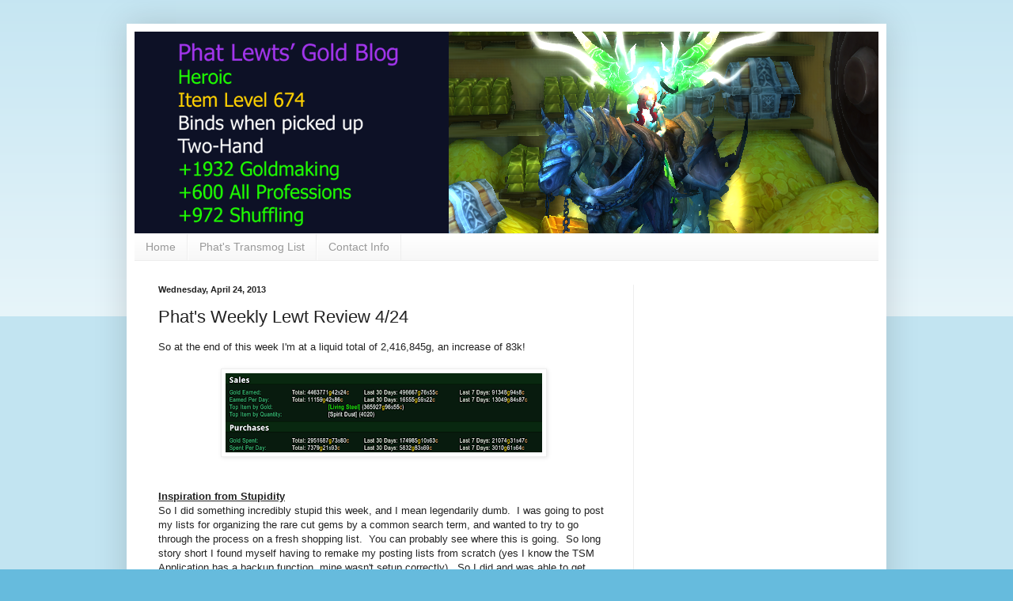

--- FILE ---
content_type: text/html; charset=UTF-8
request_url: https://www.phatlewtsgold.net/2013/04/phats-weekly-lewt-review-424.html
body_size: 18992
content:
<!DOCTYPE html>
<html class='v2' dir='ltr' lang='en'>
<head>
<link href='https://www.blogger.com/static/v1/widgets/335934321-css_bundle_v2.css' rel='stylesheet' type='text/css'/>
<meta content='width=1100' name='viewport'/>
<meta content='text/html; charset=UTF-8' http-equiv='Content-Type'/>
<meta content='blogger' name='generator'/>
<link href='https://www.phatlewtsgold.net/favicon.ico' rel='icon' type='image/x-icon'/>
<link href='https://www.phatlewtsgold.net/2013/04/phats-weekly-lewt-review-424.html' rel='canonical'/>
<link rel="alternate" type="application/atom+xml" title="Phat Lewts&#39; Gold Blog - Atom" href="https://www.phatlewtsgold.net/feeds/posts/default" />
<link rel="alternate" type="application/rss+xml" title="Phat Lewts&#39; Gold Blog - RSS" href="https://www.phatlewtsgold.net/feeds/posts/default?alt=rss" />
<link rel="service.post" type="application/atom+xml" title="Phat Lewts&#39; Gold Blog - Atom" href="https://www.blogger.com/feeds/6110501988676544027/posts/default" />

<link rel="alternate" type="application/atom+xml" title="Phat Lewts&#39; Gold Blog - Atom" href="https://www.phatlewtsgold.net/feeds/7902347888946593549/comments/default" />
<!--Can't find substitution for tag [blog.ieCssRetrofitLinks]-->
<link href='https://blogger.googleusercontent.com/img/b/R29vZ2xl/AVvXsEjpXjPRfhoFHi6vOEZp6IPYukL_xFUN0vcHFopnBIOfloR_cQ4GGckpUMenVVJ3CKBiemVE4pA0KrbVAovTMhy9Dhu43pU92Vaffn6NXIL183pVYPegXG4C91oExNQGeAieA5v6B1Go9SD_/s400/pwlr424.PNG' rel='image_src'/>
<meta content='https://www.phatlewtsgold.net/2013/04/phats-weekly-lewt-review-424.html' property='og:url'/>
<meta content='Phat&#39;s Weekly Lewt Review 4/24' property='og:title'/>
<meta content='World of Warcraft Gold Making Blog/Guide' property='og:description'/>
<meta content='https://blogger.googleusercontent.com/img/b/R29vZ2xl/AVvXsEjpXjPRfhoFHi6vOEZp6IPYukL_xFUN0vcHFopnBIOfloR_cQ4GGckpUMenVVJ3CKBiemVE4pA0KrbVAovTMhy9Dhu43pU92Vaffn6NXIL183pVYPegXG4C91oExNQGeAieA5v6B1Go9SD_/w1200-h630-p-k-no-nu/pwlr424.PNG' property='og:image'/>
<title>Phat Lewts' Gold Blog: Phat's Weekly Lewt Review 4/24</title>
<style id='page-skin-1' type='text/css'><!--
/*
-----------------------------------------------
Blogger Template Style
Name:     Simple
Designer: Blogger
URL:      www.blogger.com
----------------------------------------------- */
/* Content
----------------------------------------------- */
body {
font: normal normal 12px Arial, Tahoma, Helvetica, FreeSans, sans-serif;
color: #222222;
background: #66bbdd none repeat scroll top left;
padding: 0 40px 40px 40px;
}
html body .region-inner {
min-width: 0;
max-width: 100%;
width: auto;
}
h2 {
font-size: 22px;
}
a:link {
text-decoration:none;
color: #2288bb;
}
a:visited {
text-decoration:none;
color: #888888;
}
a:hover {
text-decoration:underline;
color: #33aaff;
}
.body-fauxcolumn-outer .fauxcolumn-inner {
background: transparent url(https://resources.blogblog.com/blogblog/data/1kt/simple/body_gradient_tile_light.png) repeat scroll top left;
_background-image: none;
}
.body-fauxcolumn-outer .cap-top {
position: absolute;
z-index: 1;
height: 400px;
width: 100%;
}
.body-fauxcolumn-outer .cap-top .cap-left {
width: 100%;
background: transparent url(https://resources.blogblog.com/blogblog/data/1kt/simple/gradients_light.png) repeat-x scroll top left;
_background-image: none;
}
.content-outer {
-moz-box-shadow: 0 0 40px rgba(0, 0, 0, .15);
-webkit-box-shadow: 0 0 5px rgba(0, 0, 0, .15);
-goog-ms-box-shadow: 0 0 10px #333333;
box-shadow: 0 0 40px rgba(0, 0, 0, .15);
margin-bottom: 1px;
}
.content-inner {
padding: 10px 10px;
}
.content-inner {
background-color: #ffffff;
}
/* Header
----------------------------------------------- */
.header-outer {
background: transparent none repeat-x scroll 0 -400px;
_background-image: none;
}
.Header h1 {
font: normal normal 60px Arial, Tahoma, Helvetica, FreeSans, sans-serif;
color: #3399bb;
text-shadow: -1px -1px 1px rgba(0, 0, 0, .2);
}
.Header h1 a {
color: #3399bb;
}
.Header .description {
font-size: 140%;
color: #777777;
}
.header-inner .Header .titlewrapper {
padding: 22px 30px;
}
.header-inner .Header .descriptionwrapper {
padding: 0 30px;
}
/* Tabs
----------------------------------------------- */
.tabs-inner .section:first-child {
border-top: 1px solid #eeeeee;
}
.tabs-inner .section:first-child ul {
margin-top: -1px;
border-top: 1px solid #eeeeee;
border-left: 0 solid #eeeeee;
border-right: 0 solid #eeeeee;
}
.tabs-inner .widget ul {
background: #f5f5f5 url(https://resources.blogblog.com/blogblog/data/1kt/simple/gradients_light.png) repeat-x scroll 0 -800px;
_background-image: none;
border-bottom: 1px solid #eeeeee;
margin-top: 0;
margin-left: -30px;
margin-right: -30px;
}
.tabs-inner .widget li a {
display: inline-block;
padding: .6em 1em;
font: normal normal 14px Arial, Tahoma, Helvetica, FreeSans, sans-serif;
color: #999999;
border-left: 1px solid #ffffff;
border-right: 1px solid #eeeeee;
}
.tabs-inner .widget li:first-child a {
border-left: none;
}
.tabs-inner .widget li.selected a, .tabs-inner .widget li a:hover {
color: #000000;
background-color: #eeeeee;
text-decoration: none;
}
/* Columns
----------------------------------------------- */
.main-outer {
border-top: 0 solid #eeeeee;
}
.fauxcolumn-left-outer .fauxcolumn-inner {
border-right: 1px solid #eeeeee;
}
.fauxcolumn-right-outer .fauxcolumn-inner {
border-left: 1px solid #eeeeee;
}
/* Headings
----------------------------------------------- */
div.widget > h2,
div.widget h2.title {
margin: 0 0 1em 0;
font: normal bold 11px Arial, Tahoma, Helvetica, FreeSans, sans-serif;
color: #000000;
}
/* Widgets
----------------------------------------------- */
.widget .zippy {
color: #999999;
text-shadow: 2px 2px 1px rgba(0, 0, 0, .1);
}
.widget .popular-posts ul {
list-style: none;
}
/* Posts
----------------------------------------------- */
h2.date-header {
font: normal bold 11px Arial, Tahoma, Helvetica, FreeSans, sans-serif;
}
.date-header span {
background-color: transparent;
color: #222222;
padding: inherit;
letter-spacing: inherit;
margin: inherit;
}
.main-inner {
padding-top: 30px;
padding-bottom: 30px;
}
.main-inner .column-center-inner {
padding: 0 15px;
}
.main-inner .column-center-inner .section {
margin: 0 15px;
}
.post {
margin: 0 0 25px 0;
}
h3.post-title, .comments h4 {
font: normal normal 22px Arial, Tahoma, Helvetica, FreeSans, sans-serif;
margin: .75em 0 0;
}
.post-body {
font-size: 110%;
line-height: 1.4;
position: relative;
}
.post-body img, .post-body .tr-caption-container, .Profile img, .Image img,
.BlogList .item-thumbnail img {
padding: 2px;
background: #ffffff;
border: 1px solid #eeeeee;
-moz-box-shadow: 1px 1px 5px rgba(0, 0, 0, .1);
-webkit-box-shadow: 1px 1px 5px rgba(0, 0, 0, .1);
box-shadow: 1px 1px 5px rgba(0, 0, 0, .1);
}
.post-body img, .post-body .tr-caption-container {
padding: 5px;
}
.post-body .tr-caption-container {
color: #222222;
}
.post-body .tr-caption-container img {
padding: 0;
background: transparent;
border: none;
-moz-box-shadow: 0 0 0 rgba(0, 0, 0, .1);
-webkit-box-shadow: 0 0 0 rgba(0, 0, 0, .1);
box-shadow: 0 0 0 rgba(0, 0, 0, .1);
}
.post-header {
margin: 0 0 1.5em;
line-height: 1.6;
font-size: 90%;
}
.post-footer {
margin: 20px -2px 0;
padding: 5px 10px;
color: #666666;
background-color: #f9f9f9;
border-bottom: 1px solid #eeeeee;
line-height: 1.6;
font-size: 90%;
}
#comments .comment-author {
padding-top: 1.5em;
border-top: 1px solid #eeeeee;
background-position: 0 1.5em;
}
#comments .comment-author:first-child {
padding-top: 0;
border-top: none;
}
.avatar-image-container {
margin: .2em 0 0;
}
#comments .avatar-image-container img {
border: 1px solid #eeeeee;
}
/* Comments
----------------------------------------------- */
.comments .comments-content .icon.blog-author {
background-repeat: no-repeat;
background-image: url([data-uri]);
}
.comments .comments-content .loadmore a {
border-top: 1px solid #999999;
border-bottom: 1px solid #999999;
}
.comments .comment-thread.inline-thread {
background-color: #f9f9f9;
}
.comments .continue {
border-top: 2px solid #999999;
}
/* Accents
---------------------------------------------- */
.section-columns td.columns-cell {
border-left: 1px solid #eeeeee;
}
.blog-pager {
background: transparent none no-repeat scroll top center;
}
.blog-pager-older-link, .home-link,
.blog-pager-newer-link {
background-color: #ffffff;
padding: 5px;
}
.footer-outer {
border-top: 0 dashed #bbbbbb;
}
/* Mobile
----------------------------------------------- */
body.mobile  {
background-size: auto;
}
.mobile .body-fauxcolumn-outer {
background: transparent none repeat scroll top left;
}
.mobile .body-fauxcolumn-outer .cap-top {
background-size: 100% auto;
}
.mobile .content-outer {
-webkit-box-shadow: 0 0 3px rgba(0, 0, 0, .15);
box-shadow: 0 0 3px rgba(0, 0, 0, .15);
}
.mobile .tabs-inner .widget ul {
margin-left: 0;
margin-right: 0;
}
.mobile .post {
margin: 0;
}
.mobile .main-inner .column-center-inner .section {
margin: 0;
}
.mobile .date-header span {
padding: 0.1em 10px;
margin: 0 -10px;
}
.mobile h3.post-title {
margin: 0;
}
.mobile .blog-pager {
background: transparent none no-repeat scroll top center;
}
.mobile .footer-outer {
border-top: none;
}
.mobile .main-inner, .mobile .footer-inner {
background-color: #ffffff;
}
.mobile-index-contents {
color: #222222;
}
.mobile-link-button {
background-color: #2288bb;
}
.mobile-link-button a:link, .mobile-link-button a:visited {
color: #ffffff;
}
.mobile .tabs-inner .section:first-child {
border-top: none;
}
.mobile .tabs-inner .PageList .widget-content {
background-color: #eeeeee;
color: #000000;
border-top: 1px solid #eeeeee;
border-bottom: 1px solid #eeeeee;
}
.mobile .tabs-inner .PageList .widget-content .pagelist-arrow {
border-left: 1px solid #eeeeee;
}

--></style>
<style id='template-skin-1' type='text/css'><!--
body {
min-width: 960px;
}
.content-outer, .content-fauxcolumn-outer, .region-inner {
min-width: 960px;
max-width: 960px;
_width: 960px;
}
.main-inner .columns {
padding-left: 0;
padding-right: 310px;
}
.main-inner .fauxcolumn-center-outer {
left: 0;
right: 310px;
/* IE6 does not respect left and right together */
_width: expression(this.parentNode.offsetWidth -
parseInt("0") -
parseInt("310px") + 'px');
}
.main-inner .fauxcolumn-left-outer {
width: 0;
}
.main-inner .fauxcolumn-right-outer {
width: 310px;
}
.main-inner .column-left-outer {
width: 0;
right: 100%;
margin-left: -0;
}
.main-inner .column-right-outer {
width: 310px;
margin-right: -310px;
}
#layout {
min-width: 0;
}
#layout .content-outer {
min-width: 0;
width: 800px;
}
#layout .region-inner {
min-width: 0;
width: auto;
}
body#layout div.add_widget {
padding: 8px;
}
body#layout div.add_widget a {
margin-left: 32px;
}
--></style>
<script type='text/javascript'>
        (function(i,s,o,g,r,a,m){i['GoogleAnalyticsObject']=r;i[r]=i[r]||function(){
        (i[r].q=i[r].q||[]).push(arguments)},i[r].l=1*new Date();a=s.createElement(o),
        m=s.getElementsByTagName(o)[0];a.async=1;a.src=g;m.parentNode.insertBefore(a,m)
        })(window,document,'script','https://www.google-analytics.com/analytics.js','ga');
        ga('create', 'UA-34690890-1', 'auto', 'blogger');
        ga('blogger.send', 'pageview');
      </script>
<link href='https://www.blogger.com/dyn-css/authorization.css?targetBlogID=6110501988676544027&amp;zx=71fb2d69-b063-4b00-9b41-f1eb4acd36e6' media='none' onload='if(media!=&#39;all&#39;)media=&#39;all&#39;' rel='stylesheet'/><noscript><link href='https://www.blogger.com/dyn-css/authorization.css?targetBlogID=6110501988676544027&amp;zx=71fb2d69-b063-4b00-9b41-f1eb4acd36e6' rel='stylesheet'/></noscript>
<meta name='google-adsense-platform-account' content='ca-host-pub-1556223355139109'/>
<meta name='google-adsense-platform-domain' content='blogspot.com'/>

<!-- data-ad-client=ca-pub-5830891901027652 -->

</head>
<body class='loading variant-pale'>
<div class='navbar no-items section' id='navbar' name='Navbar'>
</div>
<div class='body-fauxcolumns'>
<div class='fauxcolumn-outer body-fauxcolumn-outer'>
<div class='cap-top'>
<div class='cap-left'></div>
<div class='cap-right'></div>
</div>
<div class='fauxborder-left'>
<div class='fauxborder-right'></div>
<div class='fauxcolumn-inner'>
</div>
</div>
<div class='cap-bottom'>
<div class='cap-left'></div>
<div class='cap-right'></div>
</div>
</div>
</div>
<div class='content'>
<div class='content-fauxcolumns'>
<div class='fauxcolumn-outer content-fauxcolumn-outer'>
<div class='cap-top'>
<div class='cap-left'></div>
<div class='cap-right'></div>
</div>
<div class='fauxborder-left'>
<div class='fauxborder-right'></div>
<div class='fauxcolumn-inner'>
</div>
</div>
<div class='cap-bottom'>
<div class='cap-left'></div>
<div class='cap-right'></div>
</div>
</div>
</div>
<div class='content-outer'>
<div class='content-cap-top cap-top'>
<div class='cap-left'></div>
<div class='cap-right'></div>
</div>
<div class='fauxborder-left content-fauxborder-left'>
<div class='fauxborder-right content-fauxborder-right'></div>
<div class='content-inner'>
<header>
<div class='header-outer'>
<div class='header-cap-top cap-top'>
<div class='cap-left'></div>
<div class='cap-right'></div>
</div>
<div class='fauxborder-left header-fauxborder-left'>
<div class='fauxborder-right header-fauxborder-right'></div>
<div class='region-inner header-inner'>
<div class='header section' id='header' name='Header'><div class='widget Header' data-version='1' id='Header1'>
<div id='header-inner'>
<a href='https://www.phatlewtsgold.net/' style='display: block'>
<img alt='Phat Lewts&#39; Gold Blog' height='255px; ' id='Header1_headerimg' src='https://blogger.googleusercontent.com/img/b/R29vZ2xl/AVvXsEjY-Mx54MD7mWdmBh_3osc6Or3etvzd9kKfKyzBpSD3SFgEfSTKqp5vFOF3NrEt-OTLJlDYFKsbtoVatVpPWpZPoaLrLYrVS2wxeXtrUutU0t4UmtCKx0v_17NWMTsXDn7nt_JOK-3-Gq9E/s1600/New+Header.png' style='display: block' width='1180px; '/>
</a>
</div>
</div></div>
</div>
</div>
<div class='header-cap-bottom cap-bottom'>
<div class='cap-left'></div>
<div class='cap-right'></div>
</div>
</div>
</header>
<div class='tabs-outer'>
<div class='tabs-cap-top cap-top'>
<div class='cap-left'></div>
<div class='cap-right'></div>
</div>
<div class='fauxborder-left tabs-fauxborder-left'>
<div class='fauxborder-right tabs-fauxborder-right'></div>
<div class='region-inner tabs-inner'>
<div class='tabs section' id='crosscol' name='Cross-Column'><div class='widget PageList' data-version='1' id='PageList2'>
<h2>Pages</h2>
<div class='widget-content'>
<ul>
<li>
<a href='https://www.phatlewtsgold.net/'>Home</a>
</li>
<li>
<a href='https://www.phatlewtsgold.net/p/transmog-subgroups.html'>Phat's Transmog List</a>
</li>
<li>
<a href='https://www.phatlewtsgold.net/p/contact-info.html'>Contact Info</a>
</li>
</ul>
<div class='clear'></div>
</div>
</div></div>
<div class='tabs no-items section' id='crosscol-overflow' name='Cross-Column 2'></div>
</div>
</div>
<div class='tabs-cap-bottom cap-bottom'>
<div class='cap-left'></div>
<div class='cap-right'></div>
</div>
</div>
<div class='main-outer'>
<div class='main-cap-top cap-top'>
<div class='cap-left'></div>
<div class='cap-right'></div>
</div>
<div class='fauxborder-left main-fauxborder-left'>
<div class='fauxborder-right main-fauxborder-right'></div>
<div class='region-inner main-inner'>
<div class='columns fauxcolumns'>
<div class='fauxcolumn-outer fauxcolumn-center-outer'>
<div class='cap-top'>
<div class='cap-left'></div>
<div class='cap-right'></div>
</div>
<div class='fauxborder-left'>
<div class='fauxborder-right'></div>
<div class='fauxcolumn-inner'>
</div>
</div>
<div class='cap-bottom'>
<div class='cap-left'></div>
<div class='cap-right'></div>
</div>
</div>
<div class='fauxcolumn-outer fauxcolumn-left-outer'>
<div class='cap-top'>
<div class='cap-left'></div>
<div class='cap-right'></div>
</div>
<div class='fauxborder-left'>
<div class='fauxborder-right'></div>
<div class='fauxcolumn-inner'>
</div>
</div>
<div class='cap-bottom'>
<div class='cap-left'></div>
<div class='cap-right'></div>
</div>
</div>
<div class='fauxcolumn-outer fauxcolumn-right-outer'>
<div class='cap-top'>
<div class='cap-left'></div>
<div class='cap-right'></div>
</div>
<div class='fauxborder-left'>
<div class='fauxborder-right'></div>
<div class='fauxcolumn-inner'>
</div>
</div>
<div class='cap-bottom'>
<div class='cap-left'></div>
<div class='cap-right'></div>
</div>
</div>
<!-- corrects IE6 width calculation -->
<div class='columns-inner'>
<div class='column-center-outer'>
<div class='column-center-inner'>
<div class='main section' id='main' name='Main'><div class='widget Blog' data-version='1' id='Blog1'>
<div class='blog-posts hfeed'>

          <div class="date-outer">
        
<h2 class='date-header'><span>Wednesday, April 24, 2013</span></h2>

          <div class="date-posts">
        
<div class='post-outer'>
<div class='post hentry uncustomized-post-template' itemprop='blogPost' itemscope='itemscope' itemtype='http://schema.org/BlogPosting'>
<meta content='https://blogger.googleusercontent.com/img/b/R29vZ2xl/AVvXsEjpXjPRfhoFHi6vOEZp6IPYukL_xFUN0vcHFopnBIOfloR_cQ4GGckpUMenVVJ3CKBiemVE4pA0KrbVAovTMhy9Dhu43pU92Vaffn6NXIL183pVYPegXG4C91oExNQGeAieA5v6B1Go9SD_/s400/pwlr424.PNG' itemprop='image_url'/>
<meta content='6110501988676544027' itemprop='blogId'/>
<meta content='7902347888946593549' itemprop='postId'/>
<a name='7902347888946593549'></a>
<h3 class='post-title entry-title' itemprop='name'>
Phat's Weekly Lewt Review 4/24
</h3>
<div class='post-header'>
<div class='post-header-line-1'></div>
</div>
<div class='post-body entry-content' id='post-body-7902347888946593549' itemprop='description articleBody'>
So at the end of this week I'm at a liquid total of 2,416,845g, an increase of 83k! <br />
<br />
<div class="separator" style="clear: both; text-align: center;">
<a href="https://blogger.googleusercontent.com/img/b/R29vZ2xl/AVvXsEjpXjPRfhoFHi6vOEZp6IPYukL_xFUN0vcHFopnBIOfloR_cQ4GGckpUMenVVJ3CKBiemVE4pA0KrbVAovTMhy9Dhu43pU92Vaffn6NXIL183pVYPegXG4C91oExNQGeAieA5v6B1Go9SD_/s1600/pwlr424.PNG" imageanchor="1" style="margin-left: 1em; margin-right: 1em;"><img border="0" height="100" src="https://blogger.googleusercontent.com/img/b/R29vZ2xl/AVvXsEjpXjPRfhoFHi6vOEZp6IPYukL_xFUN0vcHFopnBIOfloR_cQ4GGckpUMenVVJ3CKBiemVE4pA0KrbVAovTMhy9Dhu43pU92Vaffn6NXIL183pVYPegXG4C91oExNQGeAieA5v6B1Go9SD_/s400/pwlr424.PNG" width="400" /></a></div>
<br />
<br />
<b><u>Inspiration from Stupidity</u></b><br />
So I did something incredibly stupid this week, and I mean legendarily dumb. &nbsp;I was going to post my lists for organizing the rare cut gems by a common search term, and wanted to try to go through the process on a fresh shopping list. &nbsp;You can probably see where this is going. &nbsp;So long story short I found myself having to remake my posting lists from scratch (yes I know the TSM Application has a backup function, mine wasn't setup correctly). &nbsp;So I did and was able to get about 99% of my things back into their respective groups pretty fast, the biggest pain being the transmog gear, but I'm at the point where I can tell if it's good by the name, not just the hover over from Mogit now, so that helped (I've already found a few things mispriced). <br />
<br />
<b><u>Reworking TSM</u></b><br />
That being said, I have decided to rework the prices on some of my transmog gear. &nbsp;I had been posting at a minimum of 750g, and honestly that's just way too much at this point in the game. &nbsp;When gear was flying off the shelves in 4.3-5.0 it was fine, but now I have adjusted my groups to more reasonable prices, hoping for more turnover, and higher profits, but only time will tell!<br />
<br />
<b><u>Updates from Last Week</u></b><br />
Last week I mentioned that was definitely going to set up my Blacksmith's crafting to craft the 458 pieces, and believe it or not I actually did! &nbsp;I crafted the 20someodd pieces that I could, and I've sold 3 for an average of 500g/piece which is not too shabby! &nbsp;I actually used a few pieces on my DK to catch up on gearing, and up my ilvl as well (had greens).<br />
<br />
On the other hand I haven't tried to continue to craft and post Meta gems uncut in stacks of 20, I just haven't had the material resources to do so in game at the prices I want them at. &nbsp;I would really like to replicate my results in the future though, and this is on my to-do list. <br />
<br />
<b><u>30 Days.</u></b><br />
Recently both <a href="https://twitter.com/CWProthero/status/325408018575523840">through conversations on twitter</a> and on the <a href="http://www.reddit.com/r/woweconomy/comments/1cyjzr/people_with_100k_how_long/">subreddit WoWEconomy</a> have got me wondering how much gold I could make in 30 days on a new server, investing relatively little time into it. &nbsp;I'm seriously considering undertaking this challenge, but I haven't made a final decision on it yet. &nbsp;I'm also considering running 2 methods concurrently, one leveling a dk to 80 and using professions while flipping, the other using a level 1 to only flip auctions and see who has the most gold, and who has the most gold per hour at the end. &nbsp;If/when I start this it will most likely be in May. <br />
<br />
Cheers,
<br />
<br />
<a href="http://www.phatlewtsgold.net/">Phat Lewts</a>
<br />
<br />
If you like my blog follow me on twitter, <a href="https://twitter.com/PhatLewtsGold">@PhatLewtsGold</a>!!
<div style='clear: both;'></div>
</div>
<div class='post-footer'>
<div class='post-footer-line post-footer-line-1'>
<span class='post-author vcard'>
</span>
<span class='post-timestamp'>
at
<meta content='https://www.phatlewtsgold.net/2013/04/phats-weekly-lewt-review-424.html' itemprop='url'/>
<a class='timestamp-link' href='https://www.phatlewtsgold.net/2013/04/phats-weekly-lewt-review-424.html' rel='bookmark' title='permanent link'><abbr class='published' itemprop='datePublished' title='2013-04-24T15:58:00-04:00'>April 24, 2013</abbr></a>
</span>
<span class='post-comment-link'>
</span>
<span class='post-icons'>
<span class='item-control blog-admin pid-2082150378'>
<a href='https://www.blogger.com/post-edit.g?blogID=6110501988676544027&postID=7902347888946593549&from=pencil' title='Edit Post'>
<img alt='' class='icon-action' height='18' src='https://resources.blogblog.com/img/icon18_edit_allbkg.gif' width='18'/>
</a>
</span>
</span>
<div class='post-share-buttons goog-inline-block'>
<a class='goog-inline-block share-button sb-email' href='https://www.blogger.com/share-post.g?blogID=6110501988676544027&postID=7902347888946593549&target=email' target='_blank' title='Email This'><span class='share-button-link-text'>Email This</span></a><a class='goog-inline-block share-button sb-blog' href='https://www.blogger.com/share-post.g?blogID=6110501988676544027&postID=7902347888946593549&target=blog' onclick='window.open(this.href, "_blank", "height=270,width=475"); return false;' target='_blank' title='BlogThis!'><span class='share-button-link-text'>BlogThis!</span></a><a class='goog-inline-block share-button sb-twitter' href='https://www.blogger.com/share-post.g?blogID=6110501988676544027&postID=7902347888946593549&target=twitter' target='_blank' title='Share to X'><span class='share-button-link-text'>Share to X</span></a><a class='goog-inline-block share-button sb-facebook' href='https://www.blogger.com/share-post.g?blogID=6110501988676544027&postID=7902347888946593549&target=facebook' onclick='window.open(this.href, "_blank", "height=430,width=640"); return false;' target='_blank' title='Share to Facebook'><span class='share-button-link-text'>Share to Facebook</span></a><a class='goog-inline-block share-button sb-pinterest' href='https://www.blogger.com/share-post.g?blogID=6110501988676544027&postID=7902347888946593549&target=pinterest' target='_blank' title='Share to Pinterest'><span class='share-button-link-text'>Share to Pinterest</span></a>
</div>
</div>
<div class='post-footer-line post-footer-line-2'>
<span class='post-labels'>
Labels:
<a href='https://www.phatlewtsgold.net/search/label/Weekly%20Review' rel='tag'>Weekly Review</a>
</span>
</div>
<div class='post-footer-line post-footer-line-3'>
<span class='post-location'>
</span>
</div>
</div>
</div>
<div class='comments' id='comments'>
<a name='comments'></a>
<h4>No comments:</h4>
<div id='Blog1_comments-block-wrapper'>
<dl class='avatar-comment-indent' id='comments-block'>
</dl>
</div>
<p class='comment-footer'>
<div class='comment-form'>
<a name='comment-form'></a>
<h4 id='comment-post-message'>Post a Comment</h4>
<p>
</p>
<a href='https://www.blogger.com/comment/frame/6110501988676544027?po=7902347888946593549&hl=en&saa=85391&origin=https://www.phatlewtsgold.net' id='comment-editor-src'></a>
<iframe allowtransparency='true' class='blogger-iframe-colorize blogger-comment-from-post' frameborder='0' height='410px' id='comment-editor' name='comment-editor' src='' width='100%'></iframe>
<script src='https://www.blogger.com/static/v1/jsbin/2830521187-comment_from_post_iframe.js' type='text/javascript'></script>
<script type='text/javascript'>
      BLOG_CMT_createIframe('https://www.blogger.com/rpc_relay.html');
    </script>
</div>
</p>
</div>
</div>

        </div></div>
      
</div>
<div class='blog-pager' id='blog-pager'>
<span id='blog-pager-newer-link'>
<a class='blog-pager-newer-link' href='https://www.phatlewtsgold.net/2013/04/thoughts-on-pricing-ilevel-502-reborn.html' id='Blog1_blog-pager-newer-link' title='Newer Post'>Newer Post</a>
</span>
<span id='blog-pager-older-link'>
<a class='blog-pager-older-link' href='https://www.phatlewtsgold.net/2013/04/the-crossrealm.html' id='Blog1_blog-pager-older-link' title='Older Post'>Older Post</a>
</span>
<a class='home-link' href='https://www.phatlewtsgold.net/'>Home</a>
</div>
<div class='clear'></div>
<div class='post-feeds'>
<div class='feed-links'>
Subscribe to:
<a class='feed-link' href='https://www.phatlewtsgold.net/feeds/7902347888946593549/comments/default' target='_blank' type='application/atom+xml'>Post Comments (Atom)</a>
</div>
</div>
</div><div class='widget FeaturedPost' data-version='1' id='FeaturedPost1'>
<div class='post-summary'>
<h3><a href='https://www.phatlewtsgold.net/2020/07/dont-call-it-comeback.html'>Don&#39;t Call it a Comeback</a></h3>
<p>
Okay. You can probably call it a comeback in this case. I&#39;ve been gone a long time. So if you follow my Twitter you&#39;ll know I recent...
</p>
</div>
<style type='text/css'>
    .image {
      width: 100%;
    }
  </style>
<div class='clear'></div>
</div><div class='widget PopularPosts' data-version='1' id='PopularPosts1'>
<div class='widget-content popular-posts'>
<ul>
<li>
<div class='item-content'>
<div class='item-thumbnail'>
<a href='https://www.phatlewtsgold.net/2014/02/phat-lewts-tradeskillmaster-transmog.html' target='_blank'>
<img alt='' border='0' src='https://lh3.googleusercontent.com/blogger_img_proxy/AEn0k_slQixwNXrXDj7NgmVwfetQkVsYx1a721__H9J34tnK9ozKHPSHaS59Erhjrqq8D2jzfBO2rIlkHvDByndQ6kVHBi7e87olkv_68XP1=w72-h72-p-k-no-nu'/>
</a>
</div>
<div class='item-title'><a href='https://www.phatlewtsgold.net/2014/02/phat-lewts-tradeskillmaster-transmog.html'>Phat Lewts' TradeSkillMaster Transmog Guide (with Subgroupings)</a></div>
<div class='item-snippet'>Yes, that long awaited moment is here! I&#39;m officially releasing my new (and improved) TSM shopping lists for transmog gear. You can find...</div>
</div>
<div style='clear: both;'></div>
</li>
<li>
<div class='item-content'>
<div class='item-thumbnail'>
<a href='https://www.phatlewtsgold.net/2013/12/phats-ultimate-wow-gold-making-macro.html' target='_blank'>
<img alt='' border='0' src='https://blogger.googleusercontent.com/img/b/R29vZ2xl/AVvXsEiVKwXTrhRWLjIPMJP0QUhtjpzki-caam_NKwhp6Gl2gvXimYtVshUpQDQPGYqaUIBReysRqF4So6mJvn_fMd39IwAouikyFhpG87QV7Q6WdGTsxcWTwu3HTCv4i6ux63nLjHw9WuoxmLl1/w72-h72-p-k-no-nu/fstack.PNG'/>
</a>
</div>
<div class='item-title'><a href='https://www.phatlewtsgold.net/2013/12/phats-ultimate-wow-gold-making-macro.html'>Phat's Ultimate WoW Gold Making Macro Guide</a></div>
<div class='item-snippet'>This guide is going to be extensive so buckle up. Macros are a great way to make your gold making more efficient, and this is going to be a ...</div>
</div>
<div style='clear: both;'></div>
</li>
<li>
<div class='item-content'>
<div class='item-thumbnail'>
<a href='https://www.phatlewtsgold.net/2014/11/installing-and-setting-up-tsm-app.html' target='_blank'>
<img alt='' border='0' src='https://blogger.googleusercontent.com/img/b/R29vZ2xl/AVvXsEiUfxRdvVRd2VtZ9cD-qYUBUJlIivr4VlMb73BJIvrvMOK7qH5qQ7pNGB5R20aHu90vnkLgGZssCwSSEr9fAgDyolJXodnnYi5Q_UeRVsYIyfIQcSh2TNe9X_imsxHYJlAYkahp9xjScLa8/w72-h72-p-k-no-nu/Pic1.PNG'/>
</a>
</div>
<div class='item-title'><a href='https://www.phatlewtsgold.net/2014/11/installing-and-setting-up-tsm-app.html'>Installing and Setting up the TSM App</a></div>
<div class='item-snippet'>If you want up to date price sources without tedious manual scans of the AH, the TSM App is the go to for complete data. The app pulls avera...</div>
</div>
<div style='clear: both;'></div>
</li>
</ul>
<div class='clear'></div>
</div>
</div></div>
</div>
</div>
<div class='column-left-outer'>
<div class='column-left-inner'>
<aside>
</aside>
</div>
</div>
<div class='column-right-outer'>
<div class='column-right-inner'>
<aside>
<div class='sidebar section' id='sidebar-right-1'><div class='widget AdSense' data-version='1' id='AdSense11'>
<div class='widget-content'>
<script async src="//pagead2.googlesyndication.com/pagead/js/adsbygoogle.js"></script>
<!-- phatlewtsgold_sidebar_AdSense11_1x1_as -->
<ins class="adsbygoogle"
     style="display:block"
     data-ad-client="ca-pub-5830891901027652"
     data-ad-host="ca-host-pub-1556223355139109"
     data-ad-host-channel="L0001"
     data-ad-slot="5262780600"
     data-ad-format="auto"></ins>
<script>
(adsbygoogle = window.adsbygoogle || []).push({});
</script>
<div class='clear'></div>
</div>
</div><div class='widget AdSense' data-version='1' id='AdSense10'>
<div class='widget-content'>
<script async src="//pagead2.googlesyndication.com/pagead/js/adsbygoogle.js"></script>
<!-- phatlewtsgold_sidebar_AdSense10_1x1_as -->
<ins class="adsbygoogle"
     style="display:block"
     data-ad-client="ca-pub-5830891901027652"
     data-ad-host="ca-host-pub-1556223355139109"
     data-ad-host-channel="L0001"
     data-ad-slot="7944784267"
     data-ad-format="auto"></ins>
<script>
(adsbygoogle = window.adsbygoogle || []).push({});
</script>
<div class='clear'></div>
</div>
</div><div class='widget Profile' data-version='1' id='Profile1'>
<h2>About Me</h2>
<div class='widget-content'>
<dl class='profile-datablock'>
<dt class='profile-data'>
<a class='profile-name-link g-profile' href='https://www.blogger.com/profile/13283348281162957528' rel='author' style='background-image: url(//www.blogger.com/img/logo-16.png);'>
Phat Lewts
</a>
</dt>
</dl>
<a class='profile-link' href='https://www.blogger.com/profile/13283348281162957528' rel='author'>View my complete profile</a>
<div class='clear'></div>
</div>
</div><div class='widget BlogArchive' data-version='1' id='BlogArchive1'>
<h2>Blog Archive</h2>
<div class='widget-content'>
<div id='ArchiveList'>
<div id='BlogArchive1_ArchiveList'>
<ul class='hierarchy'>
<li class='archivedate collapsed'>
<a class='toggle' href='javascript:void(0)'>
<span class='zippy'>

        &#9658;&#160;
      
</span>
</a>
<a class='post-count-link' href='https://www.phatlewtsgold.net/2020/'>
2020
</a>
<span class='post-count' dir='ltr'>(1)</span>
<ul class='hierarchy'>
<li class='archivedate collapsed'>
<a class='toggle' href='javascript:void(0)'>
<span class='zippy'>

        &#9658;&#160;
      
</span>
</a>
<a class='post-count-link' href='https://www.phatlewtsgold.net/2020/07/'>
July
</a>
<span class='post-count' dir='ltr'>(1)</span>
</li>
</ul>
</li>
</ul>
<ul class='hierarchy'>
<li class='archivedate collapsed'>
<a class='toggle' href='javascript:void(0)'>
<span class='zippy'>

        &#9658;&#160;
      
</span>
</a>
<a class='post-count-link' href='https://www.phatlewtsgold.net/2018/'>
2018
</a>
<span class='post-count' dir='ltr'>(1)</span>
<ul class='hierarchy'>
<li class='archivedate collapsed'>
<a class='toggle' href='javascript:void(0)'>
<span class='zippy'>

        &#9658;&#160;
      
</span>
</a>
<a class='post-count-link' href='https://www.phatlewtsgold.net/2018/02/'>
February
</a>
<span class='post-count' dir='ltr'>(1)</span>
</li>
</ul>
</li>
</ul>
<ul class='hierarchy'>
<li class='archivedate collapsed'>
<a class='toggle' href='javascript:void(0)'>
<span class='zippy'>

        &#9658;&#160;
      
</span>
</a>
<a class='post-count-link' href='https://www.phatlewtsgold.net/2017/'>
2017
</a>
<span class='post-count' dir='ltr'>(2)</span>
<ul class='hierarchy'>
<li class='archivedate collapsed'>
<a class='toggle' href='javascript:void(0)'>
<span class='zippy'>

        &#9658;&#160;
      
</span>
</a>
<a class='post-count-link' href='https://www.phatlewtsgold.net/2017/10/'>
October
</a>
<span class='post-count' dir='ltr'>(1)</span>
</li>
</ul>
<ul class='hierarchy'>
<li class='archivedate collapsed'>
<a class='toggle' href='javascript:void(0)'>
<span class='zippy'>

        &#9658;&#160;
      
</span>
</a>
<a class='post-count-link' href='https://www.phatlewtsgold.net/2017/01/'>
January
</a>
<span class='post-count' dir='ltr'>(1)</span>
</li>
</ul>
</li>
</ul>
<ul class='hierarchy'>
<li class='archivedate collapsed'>
<a class='toggle' href='javascript:void(0)'>
<span class='zippy'>

        &#9658;&#160;
      
</span>
</a>
<a class='post-count-link' href='https://www.phatlewtsgold.net/2016/'>
2016
</a>
<span class='post-count' dir='ltr'>(8)</span>
<ul class='hierarchy'>
<li class='archivedate collapsed'>
<a class='toggle' href='javascript:void(0)'>
<span class='zippy'>

        &#9658;&#160;
      
</span>
</a>
<a class='post-count-link' href='https://www.phatlewtsgold.net/2016/06/'>
June
</a>
<span class='post-count' dir='ltr'>(1)</span>
</li>
</ul>
<ul class='hierarchy'>
<li class='archivedate collapsed'>
<a class='toggle' href='javascript:void(0)'>
<span class='zippy'>

        &#9658;&#160;
      
</span>
</a>
<a class='post-count-link' href='https://www.phatlewtsgold.net/2016/05/'>
May
</a>
<span class='post-count' dir='ltr'>(2)</span>
</li>
</ul>
<ul class='hierarchy'>
<li class='archivedate collapsed'>
<a class='toggle' href='javascript:void(0)'>
<span class='zippy'>

        &#9658;&#160;
      
</span>
</a>
<a class='post-count-link' href='https://www.phatlewtsgold.net/2016/02/'>
February
</a>
<span class='post-count' dir='ltr'>(2)</span>
</li>
</ul>
<ul class='hierarchy'>
<li class='archivedate collapsed'>
<a class='toggle' href='javascript:void(0)'>
<span class='zippy'>

        &#9658;&#160;
      
</span>
</a>
<a class='post-count-link' href='https://www.phatlewtsgold.net/2016/01/'>
January
</a>
<span class='post-count' dir='ltr'>(3)</span>
</li>
</ul>
</li>
</ul>
<ul class='hierarchy'>
<li class='archivedate collapsed'>
<a class='toggle' href='javascript:void(0)'>
<span class='zippy'>

        &#9658;&#160;
      
</span>
</a>
<a class='post-count-link' href='https://www.phatlewtsgold.net/2015/'>
2015
</a>
<span class='post-count' dir='ltr'>(16)</span>
<ul class='hierarchy'>
<li class='archivedate collapsed'>
<a class='toggle' href='javascript:void(0)'>
<span class='zippy'>

        &#9658;&#160;
      
</span>
</a>
<a class='post-count-link' href='https://www.phatlewtsgold.net/2015/12/'>
December
</a>
<span class='post-count' dir='ltr'>(1)</span>
</li>
</ul>
<ul class='hierarchy'>
<li class='archivedate collapsed'>
<a class='toggle' href='javascript:void(0)'>
<span class='zippy'>

        &#9658;&#160;
      
</span>
</a>
<a class='post-count-link' href='https://www.phatlewtsgold.net/2015/11/'>
November
</a>
<span class='post-count' dir='ltr'>(1)</span>
</li>
</ul>
<ul class='hierarchy'>
<li class='archivedate collapsed'>
<a class='toggle' href='javascript:void(0)'>
<span class='zippy'>

        &#9658;&#160;
      
</span>
</a>
<a class='post-count-link' href='https://www.phatlewtsgold.net/2015/09/'>
September
</a>
<span class='post-count' dir='ltr'>(1)</span>
</li>
</ul>
<ul class='hierarchy'>
<li class='archivedate collapsed'>
<a class='toggle' href='javascript:void(0)'>
<span class='zippy'>

        &#9658;&#160;
      
</span>
</a>
<a class='post-count-link' href='https://www.phatlewtsgold.net/2015/08/'>
August
</a>
<span class='post-count' dir='ltr'>(2)</span>
</li>
</ul>
<ul class='hierarchy'>
<li class='archivedate collapsed'>
<a class='toggle' href='javascript:void(0)'>
<span class='zippy'>

        &#9658;&#160;
      
</span>
</a>
<a class='post-count-link' href='https://www.phatlewtsgold.net/2015/05/'>
May
</a>
<span class='post-count' dir='ltr'>(1)</span>
</li>
</ul>
<ul class='hierarchy'>
<li class='archivedate collapsed'>
<a class='toggle' href='javascript:void(0)'>
<span class='zippy'>

        &#9658;&#160;
      
</span>
</a>
<a class='post-count-link' href='https://www.phatlewtsgold.net/2015/04/'>
April
</a>
<span class='post-count' dir='ltr'>(3)</span>
</li>
</ul>
<ul class='hierarchy'>
<li class='archivedate collapsed'>
<a class='toggle' href='javascript:void(0)'>
<span class='zippy'>

        &#9658;&#160;
      
</span>
</a>
<a class='post-count-link' href='https://www.phatlewtsgold.net/2015/03/'>
March
</a>
<span class='post-count' dir='ltr'>(4)</span>
</li>
</ul>
<ul class='hierarchy'>
<li class='archivedate collapsed'>
<a class='toggle' href='javascript:void(0)'>
<span class='zippy'>

        &#9658;&#160;
      
</span>
</a>
<a class='post-count-link' href='https://www.phatlewtsgold.net/2015/02/'>
February
</a>
<span class='post-count' dir='ltr'>(2)</span>
</li>
</ul>
<ul class='hierarchy'>
<li class='archivedate collapsed'>
<a class='toggle' href='javascript:void(0)'>
<span class='zippy'>

        &#9658;&#160;
      
</span>
</a>
<a class='post-count-link' href='https://www.phatlewtsgold.net/2015/01/'>
January
</a>
<span class='post-count' dir='ltr'>(1)</span>
</li>
</ul>
</li>
</ul>
<ul class='hierarchy'>
<li class='archivedate collapsed'>
<a class='toggle' href='javascript:void(0)'>
<span class='zippy'>

        &#9658;&#160;
      
</span>
</a>
<a class='post-count-link' href='https://www.phatlewtsgold.net/2014/'>
2014
</a>
<span class='post-count' dir='ltr'>(61)</span>
<ul class='hierarchy'>
<li class='archivedate collapsed'>
<a class='toggle' href='javascript:void(0)'>
<span class='zippy'>

        &#9658;&#160;
      
</span>
</a>
<a class='post-count-link' href='https://www.phatlewtsgold.net/2014/12/'>
December
</a>
<span class='post-count' dir='ltr'>(3)</span>
</li>
</ul>
<ul class='hierarchy'>
<li class='archivedate collapsed'>
<a class='toggle' href='javascript:void(0)'>
<span class='zippy'>

        &#9658;&#160;
      
</span>
</a>
<a class='post-count-link' href='https://www.phatlewtsgold.net/2014/11/'>
November
</a>
<span class='post-count' dir='ltr'>(2)</span>
</li>
</ul>
<ul class='hierarchy'>
<li class='archivedate collapsed'>
<a class='toggle' href='javascript:void(0)'>
<span class='zippy'>

        &#9658;&#160;
      
</span>
</a>
<a class='post-count-link' href='https://www.phatlewtsgold.net/2014/09/'>
September
</a>
<span class='post-count' dir='ltr'>(1)</span>
</li>
</ul>
<ul class='hierarchy'>
<li class='archivedate collapsed'>
<a class='toggle' href='javascript:void(0)'>
<span class='zippy'>

        &#9658;&#160;
      
</span>
</a>
<a class='post-count-link' href='https://www.phatlewtsgold.net/2014/08/'>
August
</a>
<span class='post-count' dir='ltr'>(2)</span>
</li>
</ul>
<ul class='hierarchy'>
<li class='archivedate collapsed'>
<a class='toggle' href='javascript:void(0)'>
<span class='zippy'>

        &#9658;&#160;
      
</span>
</a>
<a class='post-count-link' href='https://www.phatlewtsgold.net/2014/07/'>
July
</a>
<span class='post-count' dir='ltr'>(4)</span>
</li>
</ul>
<ul class='hierarchy'>
<li class='archivedate collapsed'>
<a class='toggle' href='javascript:void(0)'>
<span class='zippy'>

        &#9658;&#160;
      
</span>
</a>
<a class='post-count-link' href='https://www.phatlewtsgold.net/2014/06/'>
June
</a>
<span class='post-count' dir='ltr'>(4)</span>
</li>
</ul>
<ul class='hierarchy'>
<li class='archivedate collapsed'>
<a class='toggle' href='javascript:void(0)'>
<span class='zippy'>

        &#9658;&#160;
      
</span>
</a>
<a class='post-count-link' href='https://www.phatlewtsgold.net/2014/05/'>
May
</a>
<span class='post-count' dir='ltr'>(7)</span>
</li>
</ul>
<ul class='hierarchy'>
<li class='archivedate collapsed'>
<a class='toggle' href='javascript:void(0)'>
<span class='zippy'>

        &#9658;&#160;
      
</span>
</a>
<a class='post-count-link' href='https://www.phatlewtsgold.net/2014/04/'>
April
</a>
<span class='post-count' dir='ltr'>(9)</span>
</li>
</ul>
<ul class='hierarchy'>
<li class='archivedate collapsed'>
<a class='toggle' href='javascript:void(0)'>
<span class='zippy'>

        &#9658;&#160;
      
</span>
</a>
<a class='post-count-link' href='https://www.phatlewtsgold.net/2014/03/'>
March
</a>
<span class='post-count' dir='ltr'>(3)</span>
</li>
</ul>
<ul class='hierarchy'>
<li class='archivedate collapsed'>
<a class='toggle' href='javascript:void(0)'>
<span class='zippy'>

        &#9658;&#160;
      
</span>
</a>
<a class='post-count-link' href='https://www.phatlewtsgold.net/2014/02/'>
February
</a>
<span class='post-count' dir='ltr'>(12)</span>
</li>
</ul>
<ul class='hierarchy'>
<li class='archivedate collapsed'>
<a class='toggle' href='javascript:void(0)'>
<span class='zippy'>

        &#9658;&#160;
      
</span>
</a>
<a class='post-count-link' href='https://www.phatlewtsgold.net/2014/01/'>
January
</a>
<span class='post-count' dir='ltr'>(14)</span>
</li>
</ul>
</li>
</ul>
<ul class='hierarchy'>
<li class='archivedate expanded'>
<a class='toggle' href='javascript:void(0)'>
<span class='zippy toggle-open'>

        &#9660;&#160;
      
</span>
</a>
<a class='post-count-link' href='https://www.phatlewtsgold.net/2013/'>
2013
</a>
<span class='post-count' dir='ltr'>(115)</span>
<ul class='hierarchy'>
<li class='archivedate collapsed'>
<a class='toggle' href='javascript:void(0)'>
<span class='zippy'>

        &#9658;&#160;
      
</span>
</a>
<a class='post-count-link' href='https://www.phatlewtsgold.net/2013/12/'>
December
</a>
<span class='post-count' dir='ltr'>(10)</span>
</li>
</ul>
<ul class='hierarchy'>
<li class='archivedate collapsed'>
<a class='toggle' href='javascript:void(0)'>
<span class='zippy'>

        &#9658;&#160;
      
</span>
</a>
<a class='post-count-link' href='https://www.phatlewtsgold.net/2013/11/'>
November
</a>
<span class='post-count' dir='ltr'>(6)</span>
</li>
</ul>
<ul class='hierarchy'>
<li class='archivedate collapsed'>
<a class='toggle' href='javascript:void(0)'>
<span class='zippy'>

        &#9658;&#160;
      
</span>
</a>
<a class='post-count-link' href='https://www.phatlewtsgold.net/2013/10/'>
October
</a>
<span class='post-count' dir='ltr'>(6)</span>
</li>
</ul>
<ul class='hierarchy'>
<li class='archivedate collapsed'>
<a class='toggle' href='javascript:void(0)'>
<span class='zippy'>

        &#9658;&#160;
      
</span>
</a>
<a class='post-count-link' href='https://www.phatlewtsgold.net/2013/09/'>
September
</a>
<span class='post-count' dir='ltr'>(5)</span>
</li>
</ul>
<ul class='hierarchy'>
<li class='archivedate collapsed'>
<a class='toggle' href='javascript:void(0)'>
<span class='zippy'>

        &#9658;&#160;
      
</span>
</a>
<a class='post-count-link' href='https://www.phatlewtsgold.net/2013/08/'>
August
</a>
<span class='post-count' dir='ltr'>(6)</span>
</li>
</ul>
<ul class='hierarchy'>
<li class='archivedate collapsed'>
<a class='toggle' href='javascript:void(0)'>
<span class='zippy'>

        &#9658;&#160;
      
</span>
</a>
<a class='post-count-link' href='https://www.phatlewtsgold.net/2013/07/'>
July
</a>
<span class='post-count' dir='ltr'>(9)</span>
</li>
</ul>
<ul class='hierarchy'>
<li class='archivedate collapsed'>
<a class='toggle' href='javascript:void(0)'>
<span class='zippy'>

        &#9658;&#160;
      
</span>
</a>
<a class='post-count-link' href='https://www.phatlewtsgold.net/2013/06/'>
June
</a>
<span class='post-count' dir='ltr'>(6)</span>
</li>
</ul>
<ul class='hierarchy'>
<li class='archivedate collapsed'>
<a class='toggle' href='javascript:void(0)'>
<span class='zippy'>

        &#9658;&#160;
      
</span>
</a>
<a class='post-count-link' href='https://www.phatlewtsgold.net/2013/05/'>
May
</a>
<span class='post-count' dir='ltr'>(10)</span>
</li>
</ul>
<ul class='hierarchy'>
<li class='archivedate expanded'>
<a class='toggle' href='javascript:void(0)'>
<span class='zippy toggle-open'>

        &#9660;&#160;
      
</span>
</a>
<a class='post-count-link' href='https://www.phatlewtsgold.net/2013/04/'>
April
</a>
<span class='post-count' dir='ltr'>(11)</span>
<ul class='posts'>
<li><a href='https://www.phatlewtsgold.net/2013/04/thoughts-on-pricing-ilevel-502-reborn.html'>Thoughts on Pricing ilevel 502 Reborn Weapons</a></li>
<li><a href='https://www.phatlewtsgold.net/2013/04/phats-weekly-lewt-review-424.html'>Phat&#39;s Weekly Lewt Review 4/24</a></li>
<li><a href='https://www.phatlewtsgold.net/2013/04/the-crossrealm.html'>The Crossrealm</a></li>
<li><a href='https://www.phatlewtsgold.net/2013/04/market-manipulation-drunken-mogul-style.html'>Market Manipulation: Drunken Mogul Style</a></li>
<li><a href='https://www.phatlewtsgold.net/2013/04/phats-weekly-review-417.html'>Phat&#39;s Weekly Review 4/17</a></li>
<li><a href='https://www.phatlewtsgold.net/2013/04/pwg-and-proof-of-jeweled-onyx-panther.html'>&quot;Proof of Jeweled Onyx Panther Duping&quot;</a></li>
<li><a href='https://www.phatlewtsgold.net/2013/04/finding-suppliers.html'>Finding Suppliers</a></li>
<li><a href='https://www.phatlewtsgold.net/2013/04/phats-weekly-review-49.html'>Phat&#39;s Weekly Review: 4/9</a></li>
<li><a href='https://www.phatlewtsgold.net/2013/04/primordial-saronite.html'>Primordial Saronite</a></li>
<li><a href='https://www.phatlewtsgold.net/2013/04/market-manipulation.html'>Market Manipulation</a></li>
<li><a href='https://www.phatlewtsgold.net/2013/04/phats-weekly-lewt-review-43.html'>Phat&#39;s Weekly Lewt Review: 4/3</a></li>
</ul>
</li>
</ul>
<ul class='hierarchy'>
<li class='archivedate collapsed'>
<a class='toggle' href='javascript:void(0)'>
<span class='zippy'>

        &#9658;&#160;
      
</span>
</a>
<a class='post-count-link' href='https://www.phatlewtsgold.net/2013/03/'>
March
</a>
<span class='post-count' dir='ltr'>(12)</span>
</li>
</ul>
<ul class='hierarchy'>
<li class='archivedate collapsed'>
<a class='toggle' href='javascript:void(0)'>
<span class='zippy'>

        &#9658;&#160;
      
</span>
</a>
<a class='post-count-link' href='https://www.phatlewtsgold.net/2013/02/'>
February
</a>
<span class='post-count' dir='ltr'>(16)</span>
</li>
</ul>
<ul class='hierarchy'>
<li class='archivedate collapsed'>
<a class='toggle' href='javascript:void(0)'>
<span class='zippy'>

        &#9658;&#160;
      
</span>
</a>
<a class='post-count-link' href='https://www.phatlewtsgold.net/2013/01/'>
January
</a>
<span class='post-count' dir='ltr'>(18)</span>
</li>
</ul>
</li>
</ul>
<ul class='hierarchy'>
<li class='archivedate collapsed'>
<a class='toggle' href='javascript:void(0)'>
<span class='zippy'>

        &#9658;&#160;
      
</span>
</a>
<a class='post-count-link' href='https://www.phatlewtsgold.net/2012/'>
2012
</a>
<span class='post-count' dir='ltr'>(75)</span>
<ul class='hierarchy'>
<li class='archivedate collapsed'>
<a class='toggle' href='javascript:void(0)'>
<span class='zippy'>

        &#9658;&#160;
      
</span>
</a>
<a class='post-count-link' href='https://www.phatlewtsgold.net/2012/12/'>
December
</a>
<span class='post-count' dir='ltr'>(8)</span>
</li>
</ul>
<ul class='hierarchy'>
<li class='archivedate collapsed'>
<a class='toggle' href='javascript:void(0)'>
<span class='zippy'>

        &#9658;&#160;
      
</span>
</a>
<a class='post-count-link' href='https://www.phatlewtsgold.net/2012/11/'>
November
</a>
<span class='post-count' dir='ltr'>(2)</span>
</li>
</ul>
<ul class='hierarchy'>
<li class='archivedate collapsed'>
<a class='toggle' href='javascript:void(0)'>
<span class='zippy'>

        &#9658;&#160;
      
</span>
</a>
<a class='post-count-link' href='https://www.phatlewtsgold.net/2012/10/'>
October
</a>
<span class='post-count' dir='ltr'>(4)</span>
</li>
</ul>
<ul class='hierarchy'>
<li class='archivedate collapsed'>
<a class='toggle' href='javascript:void(0)'>
<span class='zippy'>

        &#9658;&#160;
      
</span>
</a>
<a class='post-count-link' href='https://www.phatlewtsgold.net/2012/09/'>
September
</a>
<span class='post-count' dir='ltr'>(9)</span>
</li>
</ul>
<ul class='hierarchy'>
<li class='archivedate collapsed'>
<a class='toggle' href='javascript:void(0)'>
<span class='zippy'>

        &#9658;&#160;
      
</span>
</a>
<a class='post-count-link' href='https://www.phatlewtsgold.net/2012/08/'>
August
</a>
<span class='post-count' dir='ltr'>(5)</span>
</li>
</ul>
<ul class='hierarchy'>
<li class='archivedate collapsed'>
<a class='toggle' href='javascript:void(0)'>
<span class='zippy'>

        &#9658;&#160;
      
</span>
</a>
<a class='post-count-link' href='https://www.phatlewtsgold.net/2012/07/'>
July
</a>
<span class='post-count' dir='ltr'>(7)</span>
</li>
</ul>
<ul class='hierarchy'>
<li class='archivedate collapsed'>
<a class='toggle' href='javascript:void(0)'>
<span class='zippy'>

        &#9658;&#160;
      
</span>
</a>
<a class='post-count-link' href='https://www.phatlewtsgold.net/2012/06/'>
June
</a>
<span class='post-count' dir='ltr'>(3)</span>
</li>
</ul>
<ul class='hierarchy'>
<li class='archivedate collapsed'>
<a class='toggle' href='javascript:void(0)'>
<span class='zippy'>

        &#9658;&#160;
      
</span>
</a>
<a class='post-count-link' href='https://www.phatlewtsgold.net/2012/05/'>
May
</a>
<span class='post-count' dir='ltr'>(5)</span>
</li>
</ul>
<ul class='hierarchy'>
<li class='archivedate collapsed'>
<a class='toggle' href='javascript:void(0)'>
<span class='zippy'>

        &#9658;&#160;
      
</span>
</a>
<a class='post-count-link' href='https://www.phatlewtsgold.net/2012/04/'>
April
</a>
<span class='post-count' dir='ltr'>(7)</span>
</li>
</ul>
<ul class='hierarchy'>
<li class='archivedate collapsed'>
<a class='toggle' href='javascript:void(0)'>
<span class='zippy'>

        &#9658;&#160;
      
</span>
</a>
<a class='post-count-link' href='https://www.phatlewtsgold.net/2012/03/'>
March
</a>
<span class='post-count' dir='ltr'>(14)</span>
</li>
</ul>
<ul class='hierarchy'>
<li class='archivedate collapsed'>
<a class='toggle' href='javascript:void(0)'>
<span class='zippy'>

        &#9658;&#160;
      
</span>
</a>
<a class='post-count-link' href='https://www.phatlewtsgold.net/2012/02/'>
February
</a>
<span class='post-count' dir='ltr'>(5)</span>
</li>
</ul>
<ul class='hierarchy'>
<li class='archivedate collapsed'>
<a class='toggle' href='javascript:void(0)'>
<span class='zippy'>

        &#9658;&#160;
      
</span>
</a>
<a class='post-count-link' href='https://www.phatlewtsgold.net/2012/01/'>
January
</a>
<span class='post-count' dir='ltr'>(6)</span>
</li>
</ul>
</li>
</ul>
<ul class='hierarchy'>
<li class='archivedate collapsed'>
<a class='toggle' href='javascript:void(0)'>
<span class='zippy'>

        &#9658;&#160;
      
</span>
</a>
<a class='post-count-link' href='https://www.phatlewtsgold.net/2011/'>
2011
</a>
<span class='post-count' dir='ltr'>(22)</span>
<ul class='hierarchy'>
<li class='archivedate collapsed'>
<a class='toggle' href='javascript:void(0)'>
<span class='zippy'>

        &#9658;&#160;
      
</span>
</a>
<a class='post-count-link' href='https://www.phatlewtsgold.net/2011/12/'>
December
</a>
<span class='post-count' dir='ltr'>(15)</span>
</li>
</ul>
<ul class='hierarchy'>
<li class='archivedate collapsed'>
<a class='toggle' href='javascript:void(0)'>
<span class='zippy'>

        &#9658;&#160;
      
</span>
</a>
<a class='post-count-link' href='https://www.phatlewtsgold.net/2011/11/'>
November
</a>
<span class='post-count' dir='ltr'>(2)</span>
</li>
</ul>
<ul class='hierarchy'>
<li class='archivedate collapsed'>
<a class='toggle' href='javascript:void(0)'>
<span class='zippy'>

        &#9658;&#160;
      
</span>
</a>
<a class='post-count-link' href='https://www.phatlewtsgold.net/2011/05/'>
May
</a>
<span class='post-count' dir='ltr'>(2)</span>
</li>
</ul>
<ul class='hierarchy'>
<li class='archivedate collapsed'>
<a class='toggle' href='javascript:void(0)'>
<span class='zippy'>

        &#9658;&#160;
      
</span>
</a>
<a class='post-count-link' href='https://www.phatlewtsgold.net/2011/04/'>
April
</a>
<span class='post-count' dir='ltr'>(3)</span>
</li>
</ul>
</li>
</ul>
</div>
</div>
<div class='clear'></div>
</div>
</div><div class='widget ReportAbuse' data-version='1' id='ReportAbuse1'>
<h3 class='title'>
<a class='report_abuse' href='https://www.blogger.com/go/report-abuse' rel='noopener nofollow' target='_blank'>
Report Abuse
</a>
</h3>
</div><div class='widget AdSense' data-version='1' id='AdSense1'>
<div class='widget-content'>
<script type="text/javascript"><!--
google_ad_client = "ca-pub-5830891901027652";
google_ad_host = "ca-host-pub-1556223355139109";
google_ad_host_channel = "L0001";
/* phatlewtsgold_sidebar-right-1_AdSense6_728x90_as */
google_ad_slot = "8132121036";
google_ad_width = 728;
google_ad_height = 90;
//-->
</script>
<script type="text/javascript"
src="//pagead2.googlesyndication.com/pagead/show_ads.js">
</script>
<div class='clear'></div>
</div>
</div><div class='widget AdSense' data-version='1' id='AdSense2'>
<div class='widget-content'>
<script type="text/javascript"><!--
google_ad_client = "ca-pub-5830891901027652";
google_ad_host = "ca-host-pub-1556223355139109";
google_ad_host_channel = "L0004";
/* phatlewtsgold_main_AdSense3_336x280_as */
google_ad_slot = "6668213439";
google_ad_width = 336;
google_ad_height = 280;
//-->
</script>
<script type="text/javascript" src="//pagead2.googlesyndication.com/pagead/show_ads.js">
</script>
<div class='clear'></div>
</div>
</div><div class='widget HTML' data-version='1' id='HTML1'>
<h2 class='title'>Subscribe!</h2>
<div class='widget-content'>
<p><a href="http://feeds.feedburner.com/PhatLewtsGoldBlog"><img src="https://lh3.googleusercontent.com/blogger_img_proxy/AEn0k_sZciQxg3HJRnlkt-lcesTAVHT1MxMjlfUsT8SPH-OKh-B9D1W4agpYsdN6mtksxgHC936M_yapTFPnPp0t0Em8AJEhDGYm94yj6QoLblb_xBLtQb2dlmf0M-tNZnpSw_HiYyiKY7ay5-ujXLDi42s=s0-d" height="26" width="88" style="border:0" alt=""></a></p>
</div>
<div class='clear'></div>
</div><div class='widget HTML' data-version='1' id='HTML2'>
<h2 class='title'>Useful Resources:</h2>
<div class='widget-content'>
<!-- Youtube videos -->
<a href="https://www.youtube.com/watch?v=DW3sejJIm4I&list=PL8MEW0tXSmgtaaJXMHybbVIxYG5nQmtTR"><img src="https://blogger.googleusercontent.com/img/b/R29vZ2xl/AVvXsEhP2DMvsMnpiRg7guiWzznEF_fUQir52O4ziLgJUA2lgpmY-mK5Q5ZAIjByMANrYnUuAJd5G3lhVRkhtmGE-mUGYXwI6aRoAI7Lzgthklhvj_Ys6H1Mba2PFsUzfNU9kmIYdAoDeiYIiAn0/s1600/TSM+Videos.png" /></a>

<!-- Stormspire -->
<a href="http://stormspire.net/content/?referrerid=4329"><img src="https://blogger.googleusercontent.com/img/b/R29vZ2xl/AVvXsEgGVPMW43u1T2-_G8Gw_OC8Gt3cT5OeWsuGr291ZFgxf6CbYV4LimAUEwqe7FkuJbNyAFIiP9YK1sL7bNR2CamKOUPedtbFrP8xWnVlmCL8kbCe3t-XTPkqABB0qW6hXtZZw9_yLAs8zXKn/s1600/consortium+sidebar.png" /></a>

<!-- Goldmaking Subreddit 
<a href="http://www.reddit.com/r/goldmaking"><img src="https://blogger.googleusercontent.com/img/b/R29vZ2xl/AVvXsEjq7lrL4P_6ozgG90gDILN-XuSr6-kbCFbk7RpW-ge4RC9ZRWKAFnVk0GmerMZPyc0QesWctRZ_P_qEx9nOUdWtA0QZGJPUY7B5DM8V6OAeP06Mg3d-leWbiSyiJwI2J3Cu3Xf12hfFuVXR/s1600/Goldmaking.png" /></a> -->



<!-- AddThis Smart Layers BEGIN -->
<!-- Go to http://www.addthis.com/get/smart-layers to customize -->
<script type="text/javascript" src="//s7.addthis.com/js/300/addthis_widget.js#pubid=ra-5277d4fc07dc8ee1"></script>
<script type="text/javascript">
  var addthis_product = 'blg-1.0';
  addthis.layers({
    'theme' : 'transparent',
    'share' : {
      'position' : 'left',
      'numPreferredServices' : 5
    }, 
    'follow' : {
      'services' : [
        {'service': 'facebook', 'id': 'pages/Phat-Lewts-Gold/277891382321999'},
        {'service': 'twitter', 'id': 'PhatLewtsGold'},
        {'service': 'google_follow', 'id': '+PhatLewts'}
      ]
    },  
    'whatsnext' : {},  
    'recommended' : {} 
  });
</script>
<!-- AddThis Smart Layers END -->
</div>
<div class='clear'></div>
</div><div class='widget HTML' data-version='1' id='HTML3'>
<h2 class='title'>Follow by Email</h2>
<div class='widget-content'>
<form style="border:1px solid #ccc;padding:3px;text-align:center;" action="http://feedburner.google.com/fb/a/mailverify" method="post" target="popupwindow" onsubmit="window.open('http://feedburner.google.com/fb/a/mailverify?uri=phatlewtsgoldblog', 'popupwindow', 'scrollbars=yes,width=550,height=520');return true"><p>Enter your email address:</p><p><input type="text" style="width:140px" name="email"/></p><input type="hidden" value="PhatLewtsGoldBlog" name="uri"/><input type="hidden" name="loc" value="en_US"/><input type="submit" value="Subscribe" /><p>Delivered by <a href="http://feedburner.google.com" target="_blank">FeedBurner</a></p></form>
</div>
<div class='clear'></div>
</div><div class='widget BlogList' data-version='1' id='BlogList1'>
<h2 class='title'>Blogroll</h2>
<div class='widget-content'>
<div class='blog-list-container' id='BlogList1_container'>
<ul id='BlogList1_blogs'>
<li style='display: block;'>
<div class='blog-icon'>
<img data-lateloadsrc='https://lh3.googleusercontent.com/blogger_img_proxy/AEn0k_tPWv4CIYmWCP_TMUosvBRert-tvXzecpkKrt--QoVMd3vaawPLo04vWhRG1c8-LgPHXJv53dcxI1mzjaG82Ka4rHIV=s16-w16-h16' height='16' width='16'/>
</div>
<div class='blog-content'>
<div class='blog-title'>
<a href='https://xsinthis.net/' target='_blank'>
The Golden Crusade</a>
</div>
<div class='item-content'>
<span class='item-title'>
<a href='https://xsinthis.net/automotive/top-tips-for-choosing-paint-protection-film-in-kent.php' target='_blank'>
Top tips for choosing paint protection film in kent
</a>
</span>
<div class='item-time'>
5 months ago
</div>
</div>
</div>
<div style='clear: both;'></div>
</li>
<li style='display: block;'>
<div class='blog-icon'>
<img data-lateloadsrc='https://lh3.googleusercontent.com/blogger_img_proxy/AEn0k_tdkHCwchXV58aNSeTq0ONwf4bXCaEY8k2dkRlRy-9_Z_1haHBAJM9bPdrC_af9ShzPk8fvR_ul76e_JbapDWZbnqc0tc4QUii5Ki2K7uRV5Q=s16-w16-h16' height='16' width='16'/>
</div>
<div class='blog-content'>
<div class='blog-title'>
<a href='http://powerwordgold.blogspot.com/' target='_blank'>
Power Word: Gold</a>
</div>
<div class='item-content'>
<span class='item-title'>
<a href='http://feedproxy.google.com/~r/PowerWordGold/~3/dyGSxfCLfoo/changing-blog-url-to.html' target='_blank'>
Changing the Blog URL to powerwordgold.blogspot.com
</a>
</span>
<div class='item-time'>
8 years ago
</div>
</div>
</div>
<div style='clear: both;'></div>
</li>
<li style='display: block;'>
<div class='blog-icon'>
<img data-lateloadsrc='https://lh3.googleusercontent.com/blogger_img_proxy/AEn0k_sc_5vqh9RMDUMsakJg6E1DqvyQS6CJZ_hNmLxzZ5Q8qwPwja0zrBYBNDfye1xbnNQEcMFXQwtknZ6wCaiw8Qyh6MCWjBQmrt36Pe2W=s16-w16-h16' height='16' width='16'/>
</div>
<div class='blog-content'>
<div class='blog-title'>
<a href='https://abuseoftheeconomy.com' target='_blank'>
Zerohour's Abuse of the Economy</a>
</div>
<div class='item-content'>
<span class='item-title'>
<a href='https://abuseoftheeconomy.com/2017/01/29/in-conclusion/' target='_blank'>
In Conclusion
</a>
</span>
<div class='item-time'>
8 years ago
</div>
</div>
</div>
<div style='clear: both;'></div>
</li>
<li style='display: block;'>
<div class='blog-icon'>
<img data-lateloadsrc='https://lh3.googleusercontent.com/blogger_img_proxy/AEn0k_trpECxcfu4YrBPSJr5FU3Trwu1chyZUld81_0ds5teJxOI2Emi9uuEcLVw1tGqFdB7HJJBN5dWp6Mlod1VSzzMQjLdSykFEN2yoFtITdANCA=s16-w16-h16' height='16' width='16'/>
</div>
<div class='blog-content'>
<div class='blog-title'>
<a href='http://fecklessleader.blogspot.com/' target='_blank'>
Feckless Leader</a>
</div>
<div class='item-content'>
<span class='item-title'>
<a href='http://fecklessleader.blogspot.com/2016/10/its-small-world-of-warcraft.html' target='_blank'>
It's a Small World (of Warcraft)
</a>
</span>
<div class='item-time'>
9 years ago
</div>
</div>
</div>
<div style='clear: both;'></div>
</li>
<li style='display: block;'>
<div class='blog-icon'>
<img data-lateloadsrc='https://lh3.googleusercontent.com/blogger_img_proxy/AEn0k_sN93mMGLOaAAjTH4jf_o4C1ayo-EsNzm3iDzK_lStfMlwfiz-ZIMBC4h7cdgQFHnPNsF1_yriBq1JsqzN6wqNu_AlejsjazUrQ3qI=s16-w16-h16' height='16' width='16'/>
</div>
<div class='blog-content'>
<div class='blog-title'>
<a href='http://ahaddict.blogspot.com/' target='_blank'>
Auction House Addict</a>
</div>
<div class='item-content'>
<span class='item-title'>
<a href='http://ahaddict.blogspot.com/2016/09/where-to-find-foxflowers-in-legion.html' target='_blank'>
Where to Find Foxflowers in Legion
</a>
</span>
<div class='item-time'>
9 years ago
</div>
</div>
</div>
<div style='clear: both;'></div>
</li>
<li style='display: block;'>
<div class='blog-icon'>
<img data-lateloadsrc='https://lh3.googleusercontent.com/blogger_img_proxy/AEn0k_v3OzsczXjBpE2Pn2lzI6l2h4mYefd1Q1W696sCAkls2wTjMlHbC_D_PbpksTF2tOGAGZw7u_Nnq0GykQzFZPvRAURCkhIZ2A0r-irLjw=s16-w16-h16' height='16' width='16'/>
</div>
<div class='blog-content'>
<div class='blog-title'>
<a href='http://www.alternative-blog.net/' target='_blank'>
ALT : ernative</a>
</div>
<div class='item-content'>
<span class='item-title'>
<a href='http://www.alternative-blog.net/2016/04/closing-time.html' target='_blank'>
Closing Time
</a>
</span>
<div class='item-time'>
9 years ago
</div>
</div>
</div>
<div style='clear: both;'></div>
</li>
<li style='display: block;'>
<div class='blog-icon'>
<img data-lateloadsrc='https://lh3.googleusercontent.com/blogger_img_proxy/AEn0k_srmAscrldDWyw9R5Hq_DnHvZB0vOiCyYzjfrXV-T_vVdDs5Rwyd9tmpHmx0WBjeMimA6DmViWUO8WwUjomBR4pfRajElgcssZJxik=s16-w16-h16' height='16' width='16'/>
</div>
<div class='blog-content'>
<div class='blog-title'>
<a href='http://www.clockworkriot.com/' target='_blank'>
Clockwork Riot</a>
</div>
<div class='item-content'>
<span class='item-title'>
<a href='http://feedproxy.google.com/~r/ClockworkRiot/~3/il6ZrI_RgEk/tumbleweed-domain-renewal.html' target='_blank'>
*tumbleweed* (Domain Renewal)
</a>
</span>
<div class='item-time'>
9 years ago
</div>
</div>
</div>
<div style='clear: both;'></div>
</li>
<li style='display: block;'>
<div class='blog-icon'>
<img data-lateloadsrc='https://lh3.googleusercontent.com/blogger_img_proxy/AEn0k_ths0Czrs17dyHgtmk8z0HPZFrUGB3Hd00QFPiGBY2RxN0AuCXpU9gIy6ddRNEzwp7aAQsgW80Dw6j-askA7CBPMfOjBW12HgjIoOm-nxfT_x5oSFOO=s16-w16-h16' height='16' width='16'/>
</div>
<div class='blog-content'>
<div class='blog-title'>
<a href='http://twitchieenterprises.blogspot.com/' target='_blank'>
Twitchie Enterprises</a>
</div>
<div class='item-content'>
<span class='item-title'>
<a href='http://twitchieenterprises.blogspot.com/2015/12/2015-in-absentia.html' target='_blank'>
2015 in absentia
</a>
</span>
<div class='item-time'>
10 years ago
</div>
</div>
</div>
<div style='clear: both;'></div>
</li>
<li style='display: block;'>
<div class='blog-icon'>
<img data-lateloadsrc='https://lh3.googleusercontent.com/blogger_img_proxy/AEn0k_shu9PLwyKwvHMp1aHN2QwM7I5VhICTeqTrJ5ZnYzUYg0wFjkrEEIQI1V4oR2LTOTjxVicBMWLfPvc_v5-ZvInK1sOoGA_mq5s=s16-w16-h16' height='16' width='16'/>
</div>
<div class='blog-content'>
<div class='blog-title'>
<a href='http://www.wowprofitz.com' target='_blank'>
WOWPROFITZ.COM</a>
</div>
<div class='item-content'>
<span class='item-title'>
<a href='http://www.wowprofitz.com/blogposts/lootappraiser-2016-v-1-has-arrived/' target='_blank'>
LootAppraiser 2016 v.1 Has Arrived!
</a>
</span>
<div class='item-time'>
10 years ago
</div>
</div>
</div>
<div style='clear: both;'></div>
</li>
<li style='display: block;'>
<div class='blog-icon'>
<img data-lateloadsrc='https://lh3.googleusercontent.com/blogger_img_proxy/AEn0k_umZx_1vSSiVSO8G7ezR3_Kxt0O6lp8zd3h2HDwZTc16MRGgfCjWP6KUTJVQ0RKg4-QdSHOMXA87t-niNhJtKZhk0-yU8C4fva1NFu8oN2WaOVi=s16-w16-h16' height='16' width='16'/>
</div>
<div class='blog-content'>
<div class='blog-title'>
<a href='http://8bitbrucegaming.blogspot.com/' target='_blank'>
Every Last Copper</a>
</div>
<div class='item-content'>
<span class='item-title'>
<a href='http://feedproxy.google.com/~r/EveryLastCopper/~3/mhWuz97H5J8/gold-goldgnomes-week-1.html' target='_blank'>
Gold, Gold...Gnomes? - Week 1
</a>
</span>
<div class='item-time'>
10 years ago
</div>
</div>
</div>
<div style='clear: both;'></div>
</li>
<li style='display: none;'>
<div class='blog-icon'>
<img data-lateloadsrc='https://lh3.googleusercontent.com/blogger_img_proxy/AEn0k_sAd3Lx0c8Xyk69NGQelzWaGBnvkkcuJMMGMzfNwr8bj_nSQmOhVDADtfAVB8FX3bSZrOOMv4rjknUcDBG5o0VJFJiJ7biKGZS7IJ-X05F6SNEkFI8=s16-w16-h16' height='16' width='16'/>
</div>
<div class='blog-content'>
<div class='blog-title'>
<a href='http://alittlebirdgoldme.blogspot.com/' target='_blank'>
A Little Bird Gold Me</a>
</div>
<div class='item-content'>
<span class='item-title'>
<a href='http://alittlebirdgoldme.blogspot.com/2015/07/relocation-come-check-out-new-blog.html' target='_blank'>
RELOCATION! COME CHECK OUT THE NEW BLOG!
</a>
</span>
<div class='item-time'>
10 years ago
</div>
</div>
</div>
<div style='clear: both;'></div>
</li>
<li style='display: none;'>
<div class='blog-icon'>
<img data-lateloadsrc='https://lh3.googleusercontent.com/blogger_img_proxy/AEn0k_trrqpLMchsTehWN8j-hALXr_2RB7hyijqsfPu09HCtSU9o5_pDzBYZKrumC90zYRvGmNxC3ExGlLGGCcPvyUCKX39OF3A52aw=s16-w16-h16' height='16' width='16'/>
</div>
<div class='blog-content'>
<div class='blog-title'>
<a href='http://www.getrichwow.com/' target='_blank'>
Get Rich Wow</a>
</div>
<div class='item-content'>
<span class='item-title'>
<a href='http://www.getrichwow.com/2015/03/a-return-to-gold-making-in-wod.html' target='_blank'>
A Return To Gold Making in WoD
</a>
</span>
<div class='item-time'>
10 years ago
</div>
</div>
</div>
<div style='clear: both;'></div>
</li>
<li style='display: none;'>
<div class='blog-icon'>
<img data-lateloadsrc='https://lh3.googleusercontent.com/blogger_img_proxy/AEn0k_tmhtA0T95HQSNb2UfvGdu71b4YEDucj1D2qsuog09mg8puAwXAjTabTr2qcFq3w0cvISDrANviOJJcLPqJgzvnRS9AC0ziTnmtn3Zdh0L1=s16-w16-h16' height='16' width='16'/>
</div>
<div class='blog-content'>
<div class='blog-title'>
<a href='http://vaultoflight.blogspot.com/' target='_blank'>
Vault of Light</a>
</div>
<div class='item-content'>
<span class='item-title'>
<a href='http://vaultoflight.blogspot.com/2015/01/screenshot-sunday.html' target='_blank'>
Screenshot Sunday
</a>
</span>
<div class='item-time'>
11 years ago
</div>
</div>
</div>
<div style='clear: both;'></div>
</li>
<li style='display: none;'>
<div class='blog-icon'>
<img data-lateloadsrc='https://lh3.googleusercontent.com/blogger_img_proxy/AEn0k_sNlMtzEnHEenDJxNfns4nbuON3lH_qBGzRbSghRjoYOLBi9UKGfsRlab36D1Rg2QOFUSM3CLmNk6tnKHfeae42boTw5Mkq=s16-w16-h16' height='16' width='16'/>
</div>
<div class='blog-content'>
<div class='blog-title'>
<a href='http://ctog.blogspot.com/' target='_blank'>
Copper to Gold</a>
</div>
<div class='item-content'>
<span class='item-title'>
<a href='http://ctog.blogspot.com/2014/10/name-podcast-vote.html' target='_blank'>
Name the Podcast: Vote
</a>
</span>
<div class='item-time'>
11 years ago
</div>
</div>
</div>
<div style='clear: both;'></div>
</li>
<li style='display: none;'>
<div class='blog-icon'>
<img data-lateloadsrc='https://lh3.googleusercontent.com/blogger_img_proxy/AEn0k_vDPBWQ1NEYW5FfO5whnkvk4-cJfIBipLNXQ5zNPDgZk4EnYUg-7fRjGPpywj3n8LvmOrERK4269huJf7jLBBBJRJIkQcldekUkQA=s16-w16-h16' height='16' width='16'/>
</div>
<div class='blog-content'>
<div class='blog-title'>
<a href='https://thedrunkenmogul.com' target='_blank'>
The Drunken Mogul</a>
</div>
<div class='item-content'>
<span class='item-title'>
<a href='http://feedproxy.google.com/~r/TheDrunkenMogul/~3/YDcs3Ke6iBA/' target='_blank'>
World Gold-Making Invitational 2014
</a>
</span>
<div class='item-time'>
11 years ago
</div>
</div>
</div>
<div style='clear: both;'></div>
</li>
<li style='display: none;'>
<div class='blog-icon'>
<img data-lateloadsrc='https://lh3.googleusercontent.com/blogger_img_proxy/AEn0k_sVrOeyL3Avvt4q3VHxkzeDTp5tCM8pjIGjvq_YUceBkgWFc7J0jjt6DxMrRr-GUtNhSGrPzp2hoyZYeclQPvsGHlcY50oKMn8kdZlfVAAs0TzRq9o=s16-w16-h16' height='16' width='16'/>
</div>
<div class='blog-content'>
<div class='blog-title'>
<a href='http://latenitewithstede.blogspot.com/' target='_blank'>
Late Nite With Stede</a>
</div>
<div class='item-content'>
<span class='item-title'>
<a href='http://latenitewithstede.blogspot.com/2014/01/late-nite-with-stede-goldmaking-podcast_24.html' target='_blank'>
Late Nite With Stede Goldmaking Podcast - Episode 016
</a>
</span>
<div class='item-time'>
11 years ago
</div>
</div>
</div>
<div style='clear: both;'></div>
</li>
<li style='display: none;'>
<div class='blog-icon'>
<img data-lateloadsrc='https://lh3.googleusercontent.com/blogger_img_proxy/AEn0k_tg9Gxl6knYP9GfAHsMpM0KFw_GWeSaTtcaxz6Jw9HlGufqx18_Fbex8GYYq66bPUC9FB2if4NrvwvqE3ZoycbMMD2LccYfwYJ2b98b=s16-w16-h16' height='16' width='16'/>
</div>
<div class='blog-content'>
<div class='blog-title'>
<a href='http://mithrildar.blogspot.com/' target='_blank'>
Theoretical Gold Farming</a>
</div>
<div class='item-content'>
<span class='item-title'>
<a href='http://mithrildar.blogspot.com/2013/08/what-wow-can-learn-from-wildstars-sub.html' target='_blank'>
What WoW can learn from Wildstar's sub model
</a>
</span>
<div class='item-time'>
12 years ago
</div>
</div>
</div>
<div style='clear: both;'></div>
</li>
<li style='display: none;'>
<div class='blog-icon'>
<img data-lateloadsrc='https://lh3.googleusercontent.com/blogger_img_proxy/AEn0k_vyj0owtyu1_lZnMStJJiBqlW6akhiUFgwnVmRrA_NKfR03wzmR7x3h5beqyhjlBDrQr1mWpZML0ogrlsyCiXIdyAsYs4NDA31NVaC4gw=s16-w16-h16' height='16' width='16'/>
</div>
<div class='blog-content'>
<div class='blog-title'>
<a href='http://theovercut.blogspot.com/' target='_blank'>
The Overcut</a>
</div>
<div class='item-content'>
<span class='item-title'>
<a href='http://theovercut.blogspot.com/2013/04/7-days-in-gold-making-250413.html' target='_blank'>
7 Days in Gold Making: 25/04/13
</a>
</span>
<div class='item-time'>
12 years ago
</div>
</div>
</div>
<div style='clear: both;'></div>
</li>
</ul>
<div class='show-option'>
<span id='BlogList1_show-n' style='display: none;'>
<a href='javascript:void(0)' onclick='return false;'>
Show 10
</a>
</span>
<span id='BlogList1_show-all' style='margin-left: 5px;'>
<a href='javascript:void(0)' onclick='return false;'>
Show All
</a>
</span>
</div>
<div class='clear'></div>
</div>
</div>
</div><div class='widget Stats' data-version='1' id='Stats1'>
<h2>Total Pageviews</h2>
<div class='widget-content'>
<div id='Stats1_content' style='display: none;'>
<script src='https://www.gstatic.com/charts/loader.js' type='text/javascript'></script>
<span id='Stats1_sparklinespan' style='display:inline-block; width:75px; height:30px'></span>
<span class='counter-wrapper text-counter-wrapper' id='Stats1_totalCount'>
</span>
<div class='clear'></div>
</div>
</div>
</div><div class='widget HTML' data-version='1' id='HTML4'>
<h2 class='title'>TSM Video Guides and More!</h2>
<div class='widget-content'>
<script src="https://apis.google.com/js/plusone.js"></script>

<div class="g-ytsubscribe" data-channelid="UCiYwpQbAzZQisckfMOS0Cew" data-layout="full"></div>
</div>
<div class='clear'></div>
</div><div class='widget HTML' data-version='1' id='HTML5'>
<h2 class='title'>Twitter</h2>
<div class='widget-content'>
<a class="twitter-timeline" href="https://twitter.com/PhatLewtsGold" data-widget-id="393120005341982720">Tweets by @PhatLewtsGold</a>
<script>!function(d,s,id){var js,fjs=d.getElementsByTagName(s)[0],p=/^http:/.test(d.location)?'http':'https';if(!d.getElementById(id)){js=d.createElement(s);js.id=id;js.src=p+"://platform.twitter.com/widgets.js";fjs.parentNode.insertBefore(js,fjs);}}(document,"script","twitter-wjs");</script>
</div>
<div class='clear'></div>
</div><div class='widget AdSense' data-version='1' id='AdSense3'>
<div class='widget-content'>
<script type="text/javascript"><!--
google_ad_client = "ca-pub-5830891901027652";
google_ad_host = "ca-host-pub-1556223355139109";
google_ad_host_channel = "L0001";
/* phatlewtsgold_sidebar-right-1_AdSense4_300x250_as */
google_ad_slot = "9127642230";
google_ad_width = 300;
google_ad_height = 250;
//-->
</script>
<script type="text/javascript" src="//pagead2.googlesyndication.com/pagead/show_ads.js">
</script>
<div class='clear'></div>
</div>
</div><div class='widget AdSense' data-version='1' id='AdSense4'>
<div class='widget-content'>
<script type="text/javascript"><!--
google_ad_client = "ca-pub-5830891901027652";
google_ad_host = "ca-host-pub-1556223355139109";
google_ad_host_channel = "L0001";
/* phatlewtsgold_sidebar-right-1_AdSense2_300x250_as */
google_ad_slot = "1519990234";
google_ad_width = 300;
google_ad_height = 250;
//-->
</script>
<script type="text/javascript" src="//pagead2.googlesyndication.com/pagead/show_ads.js">
</script>
<div class='clear'></div>
</div>
</div><div class='widget AdSense' data-version='1' id='AdSense5'>
<div class='widget-content'>
<script type="text/javascript"><!--
google_ad_client = "ca-pub-5830891901027652";
google_ad_host = "ca-host-pub-1556223355139109";
google_ad_host_channel = "L0001";
/* phatlewtsgold_sidebar-right-1_AdSense1_160x600_as */
google_ad_slot = "3988253431";
google_ad_width = 160;
google_ad_height = 600;
//-->
</script>
<script type="text/javascript"
src="//pagead2.googlesyndication.com/pagead/show_ads.js">
</script>
<div class='clear'></div>
</div>
</div><div class='widget AdSense' data-version='1' id='AdSense6'>
<div class='widget-content'>
<script type="text/javascript"><!--
google_ad_client = "ca-pub-5830891901027652";
google_ad_host = "ca-host-pub-1556223355139109";
google_ad_host_channel = "L0001";
/* phatlewtsgold_sidebar-right-1_AdSense7_300x250_as */
google_ad_slot = "6376186230";
google_ad_width = 300;
google_ad_height = 250;
//-->
</script>
<script type="text/javascript"
src="//pagead2.googlesyndication.com/pagead/show_ads.js">
</script>
<div class='clear'></div>
</div>
</div><div class='widget AdSense' data-version='1' id='AdSense7'>
<div class='widget-content'>
<script type="text/javascript"><!--
google_ad_client = "ca-pub-5830891901027652";
google_ad_host = "ca-host-pub-1556223355139109";
google_ad_host_channel = "L0003";
/* phatlewtsgold_footer-1_AdSense5_728x90_as */
google_ad_slot = "1958701830";
google_ad_width = 728;
google_ad_height = 90;
//-->
</script>
<script type="text/javascript"
src="//pagead2.googlesyndication.com/pagead/show_ads.js">
</script>
<div class='clear'></div>
</div>
</div><div class='widget AdSense' data-version='1' id='AdSense8'>
<div class='widget-content'>
<script type="text/javascript"><!--
google_ad_client = "ca-pub-5830891901027652";
google_ad_host = "ca-host-pub-1556223355139109";
google_ad_host_channel = "L0003";
/* phatlewtsgold_footer-2-1_AdSense8_336x280_as */
google_ad_slot = "9329652638";
google_ad_width = 336;
google_ad_height = 280;
//-->
</script>
<script type="text/javascript"
src="//pagead2.googlesyndication.com/pagead/show_ads.js">
</script>
<div class='clear'></div>
</div>
</div><div class='widget AdSense' data-version='1' id='AdSense9'>
<div class='widget-content'>
<script type="text/javascript"><!--
google_ad_client = "ca-pub-5830891901027652";
google_ad_host = "ca-host-pub-1556223355139109";
google_ad_host_channel = "L0003";
/* phatlewtsgold_footer-2-2_AdSense9_336x280_as */
google_ad_slot = "1806385839";
google_ad_width = 336;
google_ad_height = 280;
//-->
</script>
<script type="text/javascript"
src="//pagead2.googlesyndication.com/pagead/show_ads.js">
</script>
<div class='clear'></div>
</div>
</div></div>
<table border='0' cellpadding='0' cellspacing='0' class='section-columns columns-2'>
<tbody>
<tr>
<td class='first columns-cell'>
<div class='sidebar section' id='sidebar-right-2-1'><div class='widget PageList' data-version='1' id='PageList1'>
<h2>Pages</h2>
<div class='widget-content'>
<ul>
<li>
<a href='https://www.phatlewtsgold.net/'>Home</a>
</li>
<li>
<a href='https://www.phatlewtsgold.net/p/transmog-subgroups.html'>Phat's Transmog List</a>
</li>
<li>
<a href='https://www.phatlewtsgold.net/p/gold-making-ideas.html'>Gold Making Ideas</a>
</li>
<li>
<a href='http://www.phatlewtsgold.net/2013/12/phats-ultimate-wow-gold-making-macro.html'>Macro Guide</a>
</li>
<li>
<a href='https://www.phatlewtsgold.net/p/hate-mail-repository.html'>Hate Mail Repository</a>
</li>
<li>
<a href='https://www.phatlewtsgold.net/p/about-me.html'>About Me</a>
</li>
</ul>
<div class='clear'></div>
</div>
</div></div>
</td>
<td class='columns-cell'>
<div class='sidebar section' id='sidebar-right-2-2'><div class='widget BlogSearch' data-version='1' id='BlogSearch1'>
<h2 class='title'>Search This Blog</h2>
<div class='widget-content'>
<div id='BlogSearch1_form'>
<form action='https://www.phatlewtsgold.net/search' class='gsc-search-box' target='_top'>
<table cellpadding='0' cellspacing='0' class='gsc-search-box'>
<tbody>
<tr>
<td class='gsc-input'>
<input autocomplete='off' class='gsc-input' name='q' size='10' title='search' type='text' value=''/>
</td>
<td class='gsc-search-button'>
<input class='gsc-search-button' title='search' type='submit' value='Search'/>
</td>
</tr>
</tbody>
</table>
</form>
</div>
</div>
<div class='clear'></div>
</div></div>
</td>
</tr>
</tbody>
</table>
<div class='sidebar no-items section' id='sidebar-right-3'></div>
</aside>
</div>
</div>
</div>
<div style='clear: both'></div>
<!-- columns -->
</div>
<!-- main -->
</div>
</div>
<div class='main-cap-bottom cap-bottom'>
<div class='cap-left'></div>
<div class='cap-right'></div>
</div>
</div>
<footer>
<div class='footer-outer'>
<div class='footer-cap-top cap-top'>
<div class='cap-left'></div>
<div class='cap-right'></div>
</div>
<div class='fauxborder-left footer-fauxborder-left'>
<div class='fauxborder-right footer-fauxborder-right'></div>
<div class='region-inner footer-inner'>
<div class='foot no-items section' id='footer-1'></div>
<table border='0' cellpadding='0' cellspacing='0' class='section-columns columns-2'>
<tbody>
<tr>
<td class='first columns-cell'>
<div class='foot no-items section' id='footer-2-1'></div>
</td>
<td class='columns-cell'>
<div class='foot no-items section' id='footer-2-2'></div>
</td>
</tr>
</tbody>
</table>
<!-- outside of the include in order to lock Attribution widget -->
<div class='foot section' id='footer-3' name='Footer'><div class='widget Attribution' data-version='1' id='Attribution1'>
<div class='widget-content' style='text-align: center;'>
Simple theme. Powered by <a href='https://www.blogger.com' target='_blank'>Blogger</a>.
</div>
<div class='clear'></div>
</div></div>
</div>
</div>
<div class='footer-cap-bottom cap-bottom'>
<div class='cap-left'></div>
<div class='cap-right'></div>
</div>
</div>
</footer>
<!-- content -->
</div>
</div>
<div class='content-cap-bottom cap-bottom'>
<div class='cap-left'></div>
<div class='cap-right'></div>
</div>
</div>
</div>
<script type='text/javascript'>
    window.setTimeout(function() {
        document.body.className = document.body.className.replace('loading', '');
      }, 10);
  </script>

<script type="text/javascript" src="https://www.blogger.com/static/v1/widgets/2028843038-widgets.js"></script>
<script type='text/javascript'>
window['__wavt'] = 'AOuZoY5KKlpYmqX9zaUdQvNcg6EKFUBAUA:1768946996637';_WidgetManager._Init('//www.blogger.com/rearrange?blogID\x3d6110501988676544027','//www.phatlewtsgold.net/2013/04/phats-weekly-lewt-review-424.html','6110501988676544027');
_WidgetManager._SetDataContext([{'name': 'blog', 'data': {'blogId': '6110501988676544027', 'title': 'Phat Lewts\x27 Gold Blog', 'url': 'https://www.phatlewtsgold.net/2013/04/phats-weekly-lewt-review-424.html', 'canonicalUrl': 'https://www.phatlewtsgold.net/2013/04/phats-weekly-lewt-review-424.html', 'homepageUrl': 'https://www.phatlewtsgold.net/', 'searchUrl': 'https://www.phatlewtsgold.net/search', 'canonicalHomepageUrl': 'https://www.phatlewtsgold.net/', 'blogspotFaviconUrl': 'https://www.phatlewtsgold.net/favicon.ico', 'bloggerUrl': 'https://www.blogger.com', 'hasCustomDomain': true, 'httpsEnabled': true, 'enabledCommentProfileImages': true, 'gPlusViewType': 'FILTERED_POSTMOD', 'adultContent': false, 'analyticsAccountNumber': 'UA-34690890-1', 'encoding': 'UTF-8', 'locale': 'en', 'localeUnderscoreDelimited': 'en', 'languageDirection': 'ltr', 'isPrivate': false, 'isMobile': false, 'isMobileRequest': false, 'mobileClass': '', 'isPrivateBlog': false, 'isDynamicViewsAvailable': true, 'feedLinks': '\x3clink rel\x3d\x22alternate\x22 type\x3d\x22application/atom+xml\x22 title\x3d\x22Phat Lewts\x26#39; Gold Blog - Atom\x22 href\x3d\x22https://www.phatlewtsgold.net/feeds/posts/default\x22 /\x3e\n\x3clink rel\x3d\x22alternate\x22 type\x3d\x22application/rss+xml\x22 title\x3d\x22Phat Lewts\x26#39; Gold Blog - RSS\x22 href\x3d\x22https://www.phatlewtsgold.net/feeds/posts/default?alt\x3drss\x22 /\x3e\n\x3clink rel\x3d\x22service.post\x22 type\x3d\x22application/atom+xml\x22 title\x3d\x22Phat Lewts\x26#39; Gold Blog - Atom\x22 href\x3d\x22https://www.blogger.com/feeds/6110501988676544027/posts/default\x22 /\x3e\n\n\x3clink rel\x3d\x22alternate\x22 type\x3d\x22application/atom+xml\x22 title\x3d\x22Phat Lewts\x26#39; Gold Blog - Atom\x22 href\x3d\x22https://www.phatlewtsgold.net/feeds/7902347888946593549/comments/default\x22 /\x3e\n', 'meTag': '', 'adsenseClientId': 'ca-pub-5830891901027652', 'adsenseHostId': 'ca-host-pub-1556223355139109', 'adsenseHasAds': true, 'adsenseAutoAds': false, 'boqCommentIframeForm': true, 'loginRedirectParam': '', 'view': '', 'dynamicViewsCommentsSrc': '//www.blogblog.com/dynamicviews/4224c15c4e7c9321/js/comments.js', 'dynamicViewsScriptSrc': '//www.blogblog.com/dynamicviews/6e0d22adcfa5abea', 'plusOneApiSrc': 'https://apis.google.com/js/platform.js', 'disableGComments': true, 'interstitialAccepted': false, 'sharing': {'platforms': [{'name': 'Get link', 'key': 'link', 'shareMessage': 'Get link', 'target': ''}, {'name': 'Facebook', 'key': 'facebook', 'shareMessage': 'Share to Facebook', 'target': 'facebook'}, {'name': 'BlogThis!', 'key': 'blogThis', 'shareMessage': 'BlogThis!', 'target': 'blog'}, {'name': 'X', 'key': 'twitter', 'shareMessage': 'Share to X', 'target': 'twitter'}, {'name': 'Pinterest', 'key': 'pinterest', 'shareMessage': 'Share to Pinterest', 'target': 'pinterest'}, {'name': 'Email', 'key': 'email', 'shareMessage': 'Email', 'target': 'email'}], 'disableGooglePlus': true, 'googlePlusShareButtonWidth': 0, 'googlePlusBootstrap': '\x3cscript type\x3d\x22text/javascript\x22\x3ewindow.___gcfg \x3d {\x27lang\x27: \x27en\x27};\x3c/script\x3e'}, 'hasCustomJumpLinkMessage': false, 'jumpLinkMessage': 'Read more', 'pageType': 'item', 'postId': '7902347888946593549', 'postImageThumbnailUrl': 'https://blogger.googleusercontent.com/img/b/R29vZ2xl/AVvXsEjpXjPRfhoFHi6vOEZp6IPYukL_xFUN0vcHFopnBIOfloR_cQ4GGckpUMenVVJ3CKBiemVE4pA0KrbVAovTMhy9Dhu43pU92Vaffn6NXIL183pVYPegXG4C91oExNQGeAieA5v6B1Go9SD_/s72-c/pwlr424.PNG', 'postImageUrl': 'https://blogger.googleusercontent.com/img/b/R29vZ2xl/AVvXsEjpXjPRfhoFHi6vOEZp6IPYukL_xFUN0vcHFopnBIOfloR_cQ4GGckpUMenVVJ3CKBiemVE4pA0KrbVAovTMhy9Dhu43pU92Vaffn6NXIL183pVYPegXG4C91oExNQGeAieA5v6B1Go9SD_/s400/pwlr424.PNG', 'pageName': 'Phat\x27s Weekly Lewt Review 4/24', 'pageTitle': 'Phat Lewts\x27 Gold Blog: Phat\x27s Weekly Lewt Review 4/24', 'metaDescription': ''}}, {'name': 'features', 'data': {}}, {'name': 'messages', 'data': {'edit': 'Edit', 'linkCopiedToClipboard': 'Link copied to clipboard!', 'ok': 'Ok', 'postLink': 'Post Link'}}, {'name': 'template', 'data': {'name': 'Simple', 'localizedName': 'Simple', 'isResponsive': false, 'isAlternateRendering': false, 'isCustom': false, 'variant': 'pale', 'variantId': 'pale'}}, {'name': 'view', 'data': {'classic': {'name': 'classic', 'url': '?view\x3dclassic'}, 'flipcard': {'name': 'flipcard', 'url': '?view\x3dflipcard'}, 'magazine': {'name': 'magazine', 'url': '?view\x3dmagazine'}, 'mosaic': {'name': 'mosaic', 'url': '?view\x3dmosaic'}, 'sidebar': {'name': 'sidebar', 'url': '?view\x3dsidebar'}, 'snapshot': {'name': 'snapshot', 'url': '?view\x3dsnapshot'}, 'timeslide': {'name': 'timeslide', 'url': '?view\x3dtimeslide'}, 'isMobile': false, 'title': 'Phat\x27s Weekly Lewt Review 4/24', 'description': 'World of Warcraft Gold Making Blog/Guide', 'featuredImage': 'https://blogger.googleusercontent.com/img/b/R29vZ2xl/AVvXsEjpXjPRfhoFHi6vOEZp6IPYukL_xFUN0vcHFopnBIOfloR_cQ4GGckpUMenVVJ3CKBiemVE4pA0KrbVAovTMhy9Dhu43pU92Vaffn6NXIL183pVYPegXG4C91oExNQGeAieA5v6B1Go9SD_/s400/pwlr424.PNG', 'url': 'https://www.phatlewtsgold.net/2013/04/phats-weekly-lewt-review-424.html', 'type': 'item', 'isSingleItem': true, 'isMultipleItems': false, 'isError': false, 'isPage': false, 'isPost': true, 'isHomepage': false, 'isArchive': false, 'isLabelSearch': false, 'postId': 7902347888946593549}}]);
_WidgetManager._RegisterWidget('_HeaderView', new _WidgetInfo('Header1', 'header', document.getElementById('Header1'), {}, 'displayModeFull'));
_WidgetManager._RegisterWidget('_PageListView', new _WidgetInfo('PageList2', 'crosscol', document.getElementById('PageList2'), {'title': 'Pages', 'links': [{'isCurrentPage': false, 'href': 'https://www.phatlewtsgold.net/', 'title': 'Home'}, {'isCurrentPage': false, 'href': 'https://www.phatlewtsgold.net/p/transmog-subgroups.html', 'id': '1300797758571361672', 'title': 'Phat\x27s Transmog List'}, {'isCurrentPage': false, 'href': 'https://www.phatlewtsgold.net/p/contact-info.html', 'id': '1498108221025861389', 'title': 'Contact Info'}], 'mobile': false, 'showPlaceholder': true, 'hasCurrentPage': false}, 'displayModeFull'));
_WidgetManager._RegisterWidget('_BlogView', new _WidgetInfo('Blog1', 'main', document.getElementById('Blog1'), {'cmtInteractionsEnabled': false, 'lightboxEnabled': true, 'lightboxModuleUrl': 'https://www.blogger.com/static/v1/jsbin/4049919853-lbx.js', 'lightboxCssUrl': 'https://www.blogger.com/static/v1/v-css/828616780-lightbox_bundle.css'}, 'displayModeFull'));
_WidgetManager._RegisterWidget('_FeaturedPostView', new _WidgetInfo('FeaturedPost1', 'main', document.getElementById('FeaturedPost1'), {}, 'displayModeFull'));
_WidgetManager._RegisterWidget('_PopularPostsView', new _WidgetInfo('PopularPosts1', 'main', document.getElementById('PopularPosts1'), {}, 'displayModeFull'));
_WidgetManager._RegisterWidget('_AdSenseView', new _WidgetInfo('AdSense11', 'sidebar-right-1', document.getElementById('AdSense11'), {}, 'displayModeFull'));
_WidgetManager._RegisterWidget('_AdSenseView', new _WidgetInfo('AdSense10', 'sidebar-right-1', document.getElementById('AdSense10'), {}, 'displayModeFull'));
_WidgetManager._RegisterWidget('_ProfileView', new _WidgetInfo('Profile1', 'sidebar-right-1', document.getElementById('Profile1'), {}, 'displayModeFull'));
_WidgetManager._RegisterWidget('_BlogArchiveView', new _WidgetInfo('BlogArchive1', 'sidebar-right-1', document.getElementById('BlogArchive1'), {'languageDirection': 'ltr', 'loadingMessage': 'Loading\x26hellip;'}, 'displayModeFull'));
_WidgetManager._RegisterWidget('_ReportAbuseView', new _WidgetInfo('ReportAbuse1', 'sidebar-right-1', document.getElementById('ReportAbuse1'), {}, 'displayModeFull'));
_WidgetManager._RegisterWidget('_AdSenseView', new _WidgetInfo('AdSense1', 'sidebar-right-1', document.getElementById('AdSense1'), {}, 'displayModeFull'));
_WidgetManager._RegisterWidget('_AdSenseView', new _WidgetInfo('AdSense2', 'sidebar-right-1', document.getElementById('AdSense2'), {}, 'displayModeFull'));
_WidgetManager._RegisterWidget('_HTMLView', new _WidgetInfo('HTML1', 'sidebar-right-1', document.getElementById('HTML1'), {}, 'displayModeFull'));
_WidgetManager._RegisterWidget('_HTMLView', new _WidgetInfo('HTML2', 'sidebar-right-1', document.getElementById('HTML2'), {}, 'displayModeFull'));
_WidgetManager._RegisterWidget('_HTMLView', new _WidgetInfo('HTML3', 'sidebar-right-1', document.getElementById('HTML3'), {}, 'displayModeFull'));
_WidgetManager._RegisterWidget('_BlogListView', new _WidgetInfo('BlogList1', 'sidebar-right-1', document.getElementById('BlogList1'), {'numItemsToShow': 10, 'totalItems': 18}, 'displayModeFull'));
_WidgetManager._RegisterWidget('_StatsView', new _WidgetInfo('Stats1', 'sidebar-right-1', document.getElementById('Stats1'), {'title': 'Total Pageviews', 'showGraphicalCounter': false, 'showAnimatedCounter': true, 'showSparkline': true, 'statsUrl': '//www.phatlewtsgold.net/b/stats?style\x3dBLACK_TRANSPARENT\x26timeRange\x3dALL_TIME\x26token\x3dAPq4FmC_iklHGbV15stoQTbFCMWYc_Ywvfe5XnJfMMoHlVZZsVp1_UnjSq08s_PJhQX4H4qxGROAIteiV9hc_n8U9F8j7fKvAA'}, 'displayModeFull'));
_WidgetManager._RegisterWidget('_HTMLView', new _WidgetInfo('HTML4', 'sidebar-right-1', document.getElementById('HTML4'), {}, 'displayModeFull'));
_WidgetManager._RegisterWidget('_HTMLView', new _WidgetInfo('HTML5', 'sidebar-right-1', document.getElementById('HTML5'), {}, 'displayModeFull'));
_WidgetManager._RegisterWidget('_AdSenseView', new _WidgetInfo('AdSense3', 'sidebar-right-1', document.getElementById('AdSense3'), {}, 'displayModeFull'));
_WidgetManager._RegisterWidget('_AdSenseView', new _WidgetInfo('AdSense4', 'sidebar-right-1', document.getElementById('AdSense4'), {}, 'displayModeFull'));
_WidgetManager._RegisterWidget('_AdSenseView', new _WidgetInfo('AdSense5', 'sidebar-right-1', document.getElementById('AdSense5'), {}, 'displayModeFull'));
_WidgetManager._RegisterWidget('_AdSenseView', new _WidgetInfo('AdSense6', 'sidebar-right-1', document.getElementById('AdSense6'), {}, 'displayModeFull'));
_WidgetManager._RegisterWidget('_AdSenseView', new _WidgetInfo('AdSense7', 'sidebar-right-1', document.getElementById('AdSense7'), {}, 'displayModeFull'));
_WidgetManager._RegisterWidget('_AdSenseView', new _WidgetInfo('AdSense8', 'sidebar-right-1', document.getElementById('AdSense8'), {}, 'displayModeFull'));
_WidgetManager._RegisterWidget('_AdSenseView', new _WidgetInfo('AdSense9', 'sidebar-right-1', document.getElementById('AdSense9'), {}, 'displayModeFull'));
_WidgetManager._RegisterWidget('_PageListView', new _WidgetInfo('PageList1', 'sidebar-right-2-1', document.getElementById('PageList1'), {'title': 'Pages', 'links': [{'isCurrentPage': false, 'href': 'https://www.phatlewtsgold.net/', 'title': 'Home'}, {'isCurrentPage': false, 'href': 'https://www.phatlewtsgold.net/p/transmog-subgroups.html', 'id': '1300797758571361672', 'title': 'Phat\x27s Transmog List'}, {'isCurrentPage': false, 'href': 'https://www.phatlewtsgold.net/p/gold-making-ideas.html', 'id': '5399230232745430922', 'title': 'Gold Making Ideas'}, {'isCurrentPage': false, 'href': 'http://www.phatlewtsgold.net/2013/12/phats-ultimate-wow-gold-making-macro.html', 'title': 'Macro Guide'}, {'isCurrentPage': false, 'href': 'https://www.phatlewtsgold.net/p/hate-mail-repository.html', 'id': '1439811942688159643', 'title': 'Hate Mail Repository'}, {'isCurrentPage': false, 'href': 'https://www.phatlewtsgold.net/p/about-me.html', 'id': '8876421813721019282', 'title': 'About Me'}], 'mobile': false, 'showPlaceholder': true, 'hasCurrentPage': false}, 'displayModeFull'));
_WidgetManager._RegisterWidget('_BlogSearchView', new _WidgetInfo('BlogSearch1', 'sidebar-right-2-2', document.getElementById('BlogSearch1'), {}, 'displayModeFull'));
_WidgetManager._RegisterWidget('_AttributionView', new _WidgetInfo('Attribution1', 'footer-3', document.getElementById('Attribution1'), {}, 'displayModeFull'));
</script>
</body>
</html>

--- FILE ---
content_type: text/html; charset=UTF-8
request_url: https://www.phatlewtsgold.net/b/stats?style=BLACK_TRANSPARENT&timeRange=ALL_TIME&token=APq4FmC_iklHGbV15stoQTbFCMWYc_Ywvfe5XnJfMMoHlVZZsVp1_UnjSq08s_PJhQX4H4qxGROAIteiV9hc_n8U9F8j7fKvAA
body_size: 46
content:
{"total":3752790,"sparklineOptions":{"backgroundColor":{"fillOpacity":0.1,"fill":"#000000"},"series":[{"areaOpacity":0.3,"color":"#202020"}]},"sparklineData":[[0,42],[1,76],[2,99],[3,89],[4,75],[5,96],[6,66],[7,54],[8,64],[9,59],[10,58],[11,59],[12,69],[13,98],[14,56],[15,55],[16,69],[17,67],[18,78],[19,84],[20,68],[21,61],[22,66],[23,69],[24,64],[25,63],[26,49],[27,72],[28,61],[29,62]],"nextTickMs":150000}

--- FILE ---
content_type: text/html; charset=utf-8
request_url: https://accounts.google.com/o/oauth2/postmessageRelay?parent=https%3A%2F%2Fwww.phatlewtsgold.net&jsh=m%3B%2F_%2Fscs%2Fabc-static%2F_%2Fjs%2Fk%3Dgapi.lb.en.2kN9-TZiXrM.O%2Fd%3D1%2Frs%3DAHpOoo_B4hu0FeWRuWHfxnZ3V0WubwN7Qw%2Fm%3D__features__
body_size: 163
content:
<!DOCTYPE html><html><head><title></title><meta http-equiv="content-type" content="text/html; charset=utf-8"><meta http-equiv="X-UA-Compatible" content="IE=edge"><meta name="viewport" content="width=device-width, initial-scale=1, minimum-scale=1, maximum-scale=1, user-scalable=0"><script src='https://ssl.gstatic.com/accounts/o/2580342461-postmessagerelay.js' nonce="QrU23cJjLFVEhk_kwO5S1A"></script></head><body><script type="text/javascript" src="https://apis.google.com/js/rpc:shindig_random.js?onload=init" nonce="QrU23cJjLFVEhk_kwO5S1A"></script></body></html>

--- FILE ---
content_type: text/html; charset=utf-8
request_url: https://www.google.com/recaptcha/api2/aframe
body_size: 268
content:
<!DOCTYPE HTML><html><head><meta http-equiv="content-type" content="text/html; charset=UTF-8"></head><body><script nonce="BV55ru9-VCfjp36S7qzcyg">/** Anti-fraud and anti-abuse applications only. See google.com/recaptcha */ try{var clients={'sodar':'https://pagead2.googlesyndication.com/pagead/sodar?'};window.addEventListener("message",function(a){try{if(a.source===window.parent){var b=JSON.parse(a.data);var c=clients[b['id']];if(c){var d=document.createElement('img');d.src=c+b['params']+'&rc='+(localStorage.getItem("rc::a")?sessionStorage.getItem("rc::b"):"");window.document.body.appendChild(d);sessionStorage.setItem("rc::e",parseInt(sessionStorage.getItem("rc::e")||0)+1);localStorage.setItem("rc::h",'1768947002073');}}}catch(b){}});window.parent.postMessage("_grecaptcha_ready", "*");}catch(b){}</script></body></html>